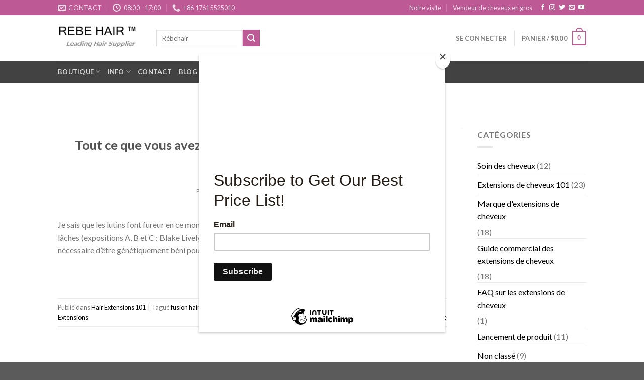

--- FILE ---
content_type: text/html; charset=UTF-8
request_url: https://www.rebehair.com/fr/tag/hair-weave-101-2/
body_size: 27443
content:

<!DOCTYPE html>
<!--[if IE 9 ]> <html lang="fr-FR" class="ie9 loading-site no-js"> <![endif]-->
<!--[if IE 8 ]> <html lang="fr-FR" class="ie8 loading-site no-js"> <![endif]-->
<!--[if (gte IE 9)|!(IE)]><!--><html lang="fr-FR" class="loading-site no-js"> <!--<![endif]-->
<head>
	<meta charset="UTF-8" />
	<meta name="viewport" content="width=device-width, initial-scale=1.0, maximum-scale=1.0, user-scalable=no" />

	<link rel="profile" href="http://gmpg.org/xfn/11" />
	<link rel="pingback" href="https://www.rebehair.com/xmlrpc.php" />

    <!-- Google tag (gtag.js) GA4 -->
<script async src="https://www.googletagmanager.com/gtag/js?id=G-LWHW7SN5XS"></script>
<script>
  window.dataLayer = window.dataLayer || [];
  function gtag(){dataLayer.push(arguments);}
  gtag('js', new Date());

  gtag('config', 'G-LWHW7SN5XS');
</script>
					<script>document.documentElement.className = document.documentElement.className + ' yes-js js_active js'</script>
				<script>(function(html){html.className = html.className.replace(/\bno-js\b/,'js')})(document.documentElement);</script>
<meta name='robots' content='index, follow, max-image-preview:large, max-snippet:-1, max-video-preview:-1' />

	<!-- This site is optimized with the Yoast SEO plugin v20.11 - https://yoast.com/wordpress/plugins/seo/ -->
	<title>hair weave 101 Archives - RebeHair Extension Factory</title>
	<link rel="canonical" href="https://www.rebehair.com/fr/tag/hair-weave-101-2/" />
	<meta property="og:locale" content="fr_FR" />
	<meta property="og:type" content="article" />
	<meta property="og:title" content="hair weave 101 Archives - RebeHair Extension Factory" />
	<meta property="og:url" content="https://www.rebehair.com/fr/tag/hair-weave-101-2/" />
	<meta property="og:site_name" content="RebeHair Extension Factory" />
	<meta name="twitter:card" content="summary_large_image" />
	<script type="application/ld+json" class="yoast-schema-graph">{"@context":"https://schema.org","@graph":[{"@type":"CollectionPage","@id":"https://www.rebehair.com/tag/hair-weave-101-2/","url":"https://www.rebehair.com/tag/hair-weave-101-2/","name":"hair weave 101 Archives - RebeHair Extension Factory","isPartOf":{"@id":"https://www.rebehair.com/#website"},"breadcrumb":{"@id":"https://www.rebehair.com/tag/hair-weave-101-2/#breadcrumb"},"inLanguage":"fr-FR"},{"@type":"BreadcrumbList","@id":"https://www.rebehair.com/tag/hair-weave-101-2/#breadcrumb","itemListElement":[{"@type":"ListItem","position":1,"name":"Home","item":"https://www.rebehair.com/"},{"@type":"ListItem","position":2,"name":"hair weave 101"}]},{"@type":"WebSite","@id":"https://www.rebehair.com/#website","url":"https://www.rebehair.com/","name":"RebeHair Extension Factory","description":"","potentialAction":[{"@type":"SearchAction","target":{"@type":"EntryPoint","urlTemplate":"https://www.rebehair.com/?s={search_term_string}"},"query-input":"required name=search_term_string"}],"inLanguage":"fr-FR"}]}</script>
	<!-- / Yoast SEO plugin. -->


<link rel='dns-prefetch' href='//stats.wp.com' />
<link rel="alternate" type="application/rss+xml" title="RebeHair Extension Factory &raquo; Flux" href="https://www.rebehair.com/fr/feed/" />
<link rel="alternate" type="application/rss+xml" title="RebeHair Extension Factory &raquo; Flux des commentaires" href="https://www.rebehair.com/fr/comments/feed/" />
<link rel="alternate" type="application/rss+xml" title="RebeHair Extension Factory &raquo; Flux de l’étiquette hair weave 101" href="https://www.rebehair.com/fr/tag/hair-weave-101-2/feed/" />
<script type="text/javascript">
window._wpemojiSettings = {"baseUrl":"https:\/\/s.w.org\/images\/core\/emoji\/14.0.0\/72x72\/","ext":".png","svgUrl":"https:\/\/s.w.org\/images\/core\/emoji\/14.0.0\/svg\/","svgExt":".svg","source":{"concatemoji":"https:\/\/www.rebehair.com\/wp-includes\/js\/wp-emoji-release.min.js?ver=6.3.7"}};
/*! This file is auto-generated */
!function(i,n){var o,s,e;function c(e){try{var t={supportTests:e,timestamp:(new Date).valueOf()};sessionStorage.setItem(o,JSON.stringify(t))}catch(e){}}function p(e,t,n){e.clearRect(0,0,e.canvas.width,e.canvas.height),e.fillText(t,0,0);var t=new Uint32Array(e.getImageData(0,0,e.canvas.width,e.canvas.height).data),r=(e.clearRect(0,0,e.canvas.width,e.canvas.height),e.fillText(n,0,0),new Uint32Array(e.getImageData(0,0,e.canvas.width,e.canvas.height).data));return t.every(function(e,t){return e===r[t]})}function u(e,t,n){switch(t){case"flag":return n(e,"\ud83c\udff3\ufe0f\u200d\u26a7\ufe0f","\ud83c\udff3\ufe0f\u200b\u26a7\ufe0f")?!1:!n(e,"\ud83c\uddfa\ud83c\uddf3","\ud83c\uddfa\u200b\ud83c\uddf3")&&!n(e,"\ud83c\udff4\udb40\udc67\udb40\udc62\udb40\udc65\udb40\udc6e\udb40\udc67\udb40\udc7f","\ud83c\udff4\u200b\udb40\udc67\u200b\udb40\udc62\u200b\udb40\udc65\u200b\udb40\udc6e\u200b\udb40\udc67\u200b\udb40\udc7f");case"emoji":return!n(e,"\ud83e\udef1\ud83c\udffb\u200d\ud83e\udef2\ud83c\udfff","\ud83e\udef1\ud83c\udffb\u200b\ud83e\udef2\ud83c\udfff")}return!1}function f(e,t,n){var r="undefined"!=typeof WorkerGlobalScope&&self instanceof WorkerGlobalScope?new OffscreenCanvas(300,150):i.createElement("canvas"),a=r.getContext("2d",{willReadFrequently:!0}),o=(a.textBaseline="top",a.font="600 32px Arial",{});return e.forEach(function(e){o[e]=t(a,e,n)}),o}function t(e){var t=i.createElement("script");t.src=e,t.defer=!0,i.head.appendChild(t)}"undefined"!=typeof Promise&&(o="wpEmojiSettingsSupports",s=["flag","emoji"],n.supports={everything:!0,everythingExceptFlag:!0},e=new Promise(function(e){i.addEventListener("DOMContentLoaded",e,{once:!0})}),new Promise(function(t){var n=function(){try{var e=JSON.parse(sessionStorage.getItem(o));if("object"==typeof e&&"number"==typeof e.timestamp&&(new Date).valueOf()<e.timestamp+604800&&"object"==typeof e.supportTests)return e.supportTests}catch(e){}return null}();if(!n){if("undefined"!=typeof Worker&&"undefined"!=typeof OffscreenCanvas&&"undefined"!=typeof URL&&URL.createObjectURL&&"undefined"!=typeof Blob)try{var e="postMessage("+f.toString()+"("+[JSON.stringify(s),u.toString(),p.toString()].join(",")+"));",r=new Blob([e],{type:"text/javascript"}),a=new Worker(URL.createObjectURL(r),{name:"wpTestEmojiSupports"});return void(a.onmessage=function(e){c(n=e.data),a.terminate(),t(n)})}catch(e){}c(n=f(s,u,p))}t(n)}).then(function(e){for(var t in e)n.supports[t]=e[t],n.supports.everything=n.supports.everything&&n.supports[t],"flag"!==t&&(n.supports.everythingExceptFlag=n.supports.everythingExceptFlag&&n.supports[t]);n.supports.everythingExceptFlag=n.supports.everythingExceptFlag&&!n.supports.flag,n.DOMReady=!1,n.readyCallback=function(){n.DOMReady=!0}}).then(function(){return e}).then(function(){var e;n.supports.everything||(n.readyCallback(),(e=n.source||{}).concatemoji?t(e.concatemoji):e.wpemoji&&e.twemoji&&(t(e.twemoji),t(e.wpemoji)))}))}((window,document),window._wpemojiSettings);
</script>
<style type="text/css">
img.wp-smiley,
img.emoji {
	display: inline !important;
	border: none !important;
	box-shadow: none !important;
	height: 1em !important;
	width: 1em !important;
	margin: 0 0.07em !important;
	vertical-align: -0.1em !important;
	background: none !important;
	padding: 0 !important;
}
</style>
	<link rel='stylesheet' id='wp-block-library-css' href='https://www.rebehair.com/wp-includes/css/dist/block-library/style.min.css?ver=6.3.7' type='text/css' media='all' />
<link rel='stylesheet' id='wc-blocks-vendors-style-css' href='https://www.rebehair.com/wp-content/plugins/woocommerce/packages/woocommerce-blocks/build/wc-blocks-vendors-style.css?ver=10.4.6' type='text/css' media='all' />
<link rel='stylesheet' id='wc-blocks-style-css' href='https://www.rebehair.com/wp-content/plugins/woocommerce/packages/woocommerce-blocks/build/wc-blocks-style.css?ver=10.4.6' type='text/css' media='all' />
<style id='classic-theme-styles-inline-css' type='text/css'>
/*! This file is auto-generated */
.wp-block-button__link{color:#fff;background-color:#32373c;border-radius:9999px;box-shadow:none;text-decoration:none;padding:calc(.667em + 2px) calc(1.333em + 2px);font-size:1.125em}.wp-block-file__button{background:#32373c;color:#fff;text-decoration:none}
</style>
<style id='global-styles-inline-css' type='text/css'>
body{--wp--preset--color--black: #000000;--wp--preset--color--cyan-bluish-gray: #abb8c3;--wp--preset--color--white: #ffffff;--wp--preset--color--pale-pink: #f78da7;--wp--preset--color--vivid-red: #cf2e2e;--wp--preset--color--luminous-vivid-orange: #ff6900;--wp--preset--color--luminous-vivid-amber: #fcb900;--wp--preset--color--light-green-cyan: #7bdcb5;--wp--preset--color--vivid-green-cyan: #00d084;--wp--preset--color--pale-cyan-blue: #8ed1fc;--wp--preset--color--vivid-cyan-blue: #0693e3;--wp--preset--color--vivid-purple: #9b51e0;--wp--preset--gradient--vivid-cyan-blue-to-vivid-purple: linear-gradient(135deg,rgba(6,147,227,1) 0%,rgb(155,81,224) 100%);--wp--preset--gradient--light-green-cyan-to-vivid-green-cyan: linear-gradient(135deg,rgb(122,220,180) 0%,rgb(0,208,130) 100%);--wp--preset--gradient--luminous-vivid-amber-to-luminous-vivid-orange: linear-gradient(135deg,rgba(252,185,0,1) 0%,rgba(255,105,0,1) 100%);--wp--preset--gradient--luminous-vivid-orange-to-vivid-red: linear-gradient(135deg,rgba(255,105,0,1) 0%,rgb(207,46,46) 100%);--wp--preset--gradient--very-light-gray-to-cyan-bluish-gray: linear-gradient(135deg,rgb(238,238,238) 0%,rgb(169,184,195) 100%);--wp--preset--gradient--cool-to-warm-spectrum: linear-gradient(135deg,rgb(74,234,220) 0%,rgb(151,120,209) 20%,rgb(207,42,186) 40%,rgb(238,44,130) 60%,rgb(251,105,98) 80%,rgb(254,248,76) 100%);--wp--preset--gradient--blush-light-purple: linear-gradient(135deg,rgb(255,206,236) 0%,rgb(152,150,240) 100%);--wp--preset--gradient--blush-bordeaux: linear-gradient(135deg,rgb(254,205,165) 0%,rgb(254,45,45) 50%,rgb(107,0,62) 100%);--wp--preset--gradient--luminous-dusk: linear-gradient(135deg,rgb(255,203,112) 0%,rgb(199,81,192) 50%,rgb(65,88,208) 100%);--wp--preset--gradient--pale-ocean: linear-gradient(135deg,rgb(255,245,203) 0%,rgb(182,227,212) 50%,rgb(51,167,181) 100%);--wp--preset--gradient--electric-grass: linear-gradient(135deg,rgb(202,248,128) 0%,rgb(113,206,126) 100%);--wp--preset--gradient--midnight: linear-gradient(135deg,rgb(2,3,129) 0%,rgb(40,116,252) 100%);--wp--preset--font-size--small: 13px;--wp--preset--font-size--medium: 20px;--wp--preset--font-size--large: 36px;--wp--preset--font-size--x-large: 42px;--wp--preset--spacing--20: 0.44rem;--wp--preset--spacing--30: 0.67rem;--wp--preset--spacing--40: 1rem;--wp--preset--spacing--50: 1.5rem;--wp--preset--spacing--60: 2.25rem;--wp--preset--spacing--70: 3.38rem;--wp--preset--spacing--80: 5.06rem;--wp--preset--shadow--natural: 6px 6px 9px rgba(0, 0, 0, 0.2);--wp--preset--shadow--deep: 12px 12px 50px rgba(0, 0, 0, 0.4);--wp--preset--shadow--sharp: 6px 6px 0px rgba(0, 0, 0, 0.2);--wp--preset--shadow--outlined: 6px 6px 0px -3px rgba(255, 255, 255, 1), 6px 6px rgba(0, 0, 0, 1);--wp--preset--shadow--crisp: 6px 6px 0px rgba(0, 0, 0, 1);}:where(.is-layout-flex){gap: 0.5em;}:where(.is-layout-grid){gap: 0.5em;}body .is-layout-flow > .alignleft{float: left;margin-inline-start: 0;margin-inline-end: 2em;}body .is-layout-flow > .alignright{float: right;margin-inline-start: 2em;margin-inline-end: 0;}body .is-layout-flow > .aligncenter{margin-left: auto !important;margin-right: auto !important;}body .is-layout-constrained > .alignleft{float: left;margin-inline-start: 0;margin-inline-end: 2em;}body .is-layout-constrained > .alignright{float: right;margin-inline-start: 2em;margin-inline-end: 0;}body .is-layout-constrained > .aligncenter{margin-left: auto !important;margin-right: auto !important;}body .is-layout-constrained > :where(:not(.alignleft):not(.alignright):not(.alignfull)){max-width: var(--wp--style--global--content-size);margin-left: auto !important;margin-right: auto !important;}body .is-layout-constrained > .alignwide{max-width: var(--wp--style--global--wide-size);}body .is-layout-flex{display: flex;}body .is-layout-flex{flex-wrap: wrap;align-items: center;}body .is-layout-flex > *{margin: 0;}body .is-layout-grid{display: grid;}body .is-layout-grid > *{margin: 0;}:where(.wp-block-columns.is-layout-flex){gap: 2em;}:where(.wp-block-columns.is-layout-grid){gap: 2em;}:where(.wp-block-post-template.is-layout-flex){gap: 1.25em;}:where(.wp-block-post-template.is-layout-grid){gap: 1.25em;}.has-black-color{color: var(--wp--preset--color--black) !important;}.has-cyan-bluish-gray-color{color: var(--wp--preset--color--cyan-bluish-gray) !important;}.has-white-color{color: var(--wp--preset--color--white) !important;}.has-pale-pink-color{color: var(--wp--preset--color--pale-pink) !important;}.has-vivid-red-color{color: var(--wp--preset--color--vivid-red) !important;}.has-luminous-vivid-orange-color{color: var(--wp--preset--color--luminous-vivid-orange) !important;}.has-luminous-vivid-amber-color{color: var(--wp--preset--color--luminous-vivid-amber) !important;}.has-light-green-cyan-color{color: var(--wp--preset--color--light-green-cyan) !important;}.has-vivid-green-cyan-color{color: var(--wp--preset--color--vivid-green-cyan) !important;}.has-pale-cyan-blue-color{color: var(--wp--preset--color--pale-cyan-blue) !important;}.has-vivid-cyan-blue-color{color: var(--wp--preset--color--vivid-cyan-blue) !important;}.has-vivid-purple-color{color: var(--wp--preset--color--vivid-purple) !important;}.has-black-background-color{background-color: var(--wp--preset--color--black) !important;}.has-cyan-bluish-gray-background-color{background-color: var(--wp--preset--color--cyan-bluish-gray) !important;}.has-white-background-color{background-color: var(--wp--preset--color--white) !important;}.has-pale-pink-background-color{background-color: var(--wp--preset--color--pale-pink) !important;}.has-vivid-red-background-color{background-color: var(--wp--preset--color--vivid-red) !important;}.has-luminous-vivid-orange-background-color{background-color: var(--wp--preset--color--luminous-vivid-orange) !important;}.has-luminous-vivid-amber-background-color{background-color: var(--wp--preset--color--luminous-vivid-amber) !important;}.has-light-green-cyan-background-color{background-color: var(--wp--preset--color--light-green-cyan) !important;}.has-vivid-green-cyan-background-color{background-color: var(--wp--preset--color--vivid-green-cyan) !important;}.has-pale-cyan-blue-background-color{background-color: var(--wp--preset--color--pale-cyan-blue) !important;}.has-vivid-cyan-blue-background-color{background-color: var(--wp--preset--color--vivid-cyan-blue) !important;}.has-vivid-purple-background-color{background-color: var(--wp--preset--color--vivid-purple) !important;}.has-black-border-color{border-color: var(--wp--preset--color--black) !important;}.has-cyan-bluish-gray-border-color{border-color: var(--wp--preset--color--cyan-bluish-gray) !important;}.has-white-border-color{border-color: var(--wp--preset--color--white) !important;}.has-pale-pink-border-color{border-color: var(--wp--preset--color--pale-pink) !important;}.has-vivid-red-border-color{border-color: var(--wp--preset--color--vivid-red) !important;}.has-luminous-vivid-orange-border-color{border-color: var(--wp--preset--color--luminous-vivid-orange) !important;}.has-luminous-vivid-amber-border-color{border-color: var(--wp--preset--color--luminous-vivid-amber) !important;}.has-light-green-cyan-border-color{border-color: var(--wp--preset--color--light-green-cyan) !important;}.has-vivid-green-cyan-border-color{border-color: var(--wp--preset--color--vivid-green-cyan) !important;}.has-pale-cyan-blue-border-color{border-color: var(--wp--preset--color--pale-cyan-blue) !important;}.has-vivid-cyan-blue-border-color{border-color: var(--wp--preset--color--vivid-cyan-blue) !important;}.has-vivid-purple-border-color{border-color: var(--wp--preset--color--vivid-purple) !important;}.has-vivid-cyan-blue-to-vivid-purple-gradient-background{background: var(--wp--preset--gradient--vivid-cyan-blue-to-vivid-purple) !important;}.has-light-green-cyan-to-vivid-green-cyan-gradient-background{background: var(--wp--preset--gradient--light-green-cyan-to-vivid-green-cyan) !important;}.has-luminous-vivid-amber-to-luminous-vivid-orange-gradient-background{background: var(--wp--preset--gradient--luminous-vivid-amber-to-luminous-vivid-orange) !important;}.has-luminous-vivid-orange-to-vivid-red-gradient-background{background: var(--wp--preset--gradient--luminous-vivid-orange-to-vivid-red) !important;}.has-very-light-gray-to-cyan-bluish-gray-gradient-background{background: var(--wp--preset--gradient--very-light-gray-to-cyan-bluish-gray) !important;}.has-cool-to-warm-spectrum-gradient-background{background: var(--wp--preset--gradient--cool-to-warm-spectrum) !important;}.has-blush-light-purple-gradient-background{background: var(--wp--preset--gradient--blush-light-purple) !important;}.has-blush-bordeaux-gradient-background{background: var(--wp--preset--gradient--blush-bordeaux) !important;}.has-luminous-dusk-gradient-background{background: var(--wp--preset--gradient--luminous-dusk) !important;}.has-pale-ocean-gradient-background{background: var(--wp--preset--gradient--pale-ocean) !important;}.has-electric-grass-gradient-background{background: var(--wp--preset--gradient--electric-grass) !important;}.has-midnight-gradient-background{background: var(--wp--preset--gradient--midnight) !important;}.has-small-font-size{font-size: var(--wp--preset--font-size--small) !important;}.has-medium-font-size{font-size: var(--wp--preset--font-size--medium) !important;}.has-large-font-size{font-size: var(--wp--preset--font-size--large) !important;}.has-x-large-font-size{font-size: var(--wp--preset--font-size--x-large) !important;}
.wp-block-navigation a:where(:not(.wp-element-button)){color: inherit;}
:where(.wp-block-post-template.is-layout-flex){gap: 1.25em;}:where(.wp-block-post-template.is-layout-grid){gap: 1.25em;}
:where(.wp-block-columns.is-layout-flex){gap: 2em;}:where(.wp-block-columns.is-layout-grid){gap: 2em;}
.wp-block-pullquote{font-size: 1.5em;line-height: 1.6;}
</style>
<link rel='stylesheet' id='contact-form-7-css' href='https://www.rebehair.com/wp-content/plugins/contact-form-7/includes/css/styles.css?ver=5.7.7' type='text/css' media='all' />
<link rel='stylesheet' id='j-validate-css' href='https://www.rebehair.com/wp-content/plugins/fma-product-inquiry-form/assets/css/jquery-ui.css?ver=6.3.7' type='text/css' media='all' />
<link rel='stylesheet' id='j-product-enquiry-style-css' href='https://www.rebehair.com/wp-content/plugins/fma-product-inquiry-form/assets/css/product-enquiry.css?ver=6.3.7' type='text/css' media='all' />
<link rel='stylesheet' id='j-scrollbar-css' href='https://www.rebehair.com/wp-content/plugins/fma-product-inquiry-form/assets/css/scrollbar.css?ver=6.3.7' type='text/css' media='all' />
<style id='woocommerce-inline-inline-css' type='text/css'>
.woocommerce form .form-row .required { visibility: visible; }
</style>
<link rel='stylesheet' id='trp-language-switcher-style-css' href='https://www.rebehair.com/wp-content/plugins/translatepress-multilingual/assets/css/trp-language-switcher.css?ver=2.6.0' type='text/css' media='all' />
<link rel='stylesheet' id='wc-gateway-ppec-frontend-css' href='https://www.rebehair.com/wp-content/plugins/woocommerce-gateway-paypal-express-checkout/assets/css/wc-gateway-ppec-frontend.css?ver=6.3.7' type='text/css' media='all' />
<link rel='stylesheet' id='flatsome-icons-css' href='https://www.rebehair.com/wp-content/themes/flatsome/assets/css/fl-icons.css?ver=3.3' type='text/css' media='all' />
<link rel='stylesheet' id='flatsome-woocommerce-wishlist-css' href='https://www.rebehair.com/wp-content/themes/flatsome/inc/integrations/wc-yith-wishlist/wishlist.css?ver=3.4' type='text/css' media='all' />
<link rel='stylesheet' id='flatsome-main-css' href='https://www.rebehair.com/wp-content/themes/flatsome/assets/css/flatsome.css?ver=3.8.4' type='text/css' media='all' />
<link rel='stylesheet' id='flatsome-shop-css' href='https://www.rebehair.com/wp-content/themes/flatsome/assets/css/flatsome-shop.css?ver=3.8.4' type='text/css' media='all' />
<link rel='stylesheet' id='flatsome-style-css' href='https://www.rebehair.com/wp-content/themes/flatsome-child/style.css?ver=3.0' type='text/css' media='all' />
<link rel='stylesheet' id='wc-variations-style-buttons-css' href='https://www.rebehair.com/wp-content/plugins/woo-variations-style-buttons/assets/wc-variations-style-buttons.css?ver=6.3.7' type='text/css' media='all' />
<script type="text/javascript">
            window._nslDOMReady = function (callback) {
                if ( document.readyState === "complete" || document.readyState === "interactive" ) {
                    callback();
                } else {
                    document.addEventListener( "DOMContentLoaded", callback );
                }
            };
            </script><script type='text/javascript' src='https://www.rebehair.com/wp-includes/js/dist/vendor/wp-polyfill-inert.min.js?ver=3.1.2' id='wp-polyfill-inert-js'></script>
<script type='text/javascript' src='https://www.rebehair.com/wp-includes/js/dist/vendor/regenerator-runtime.min.js?ver=0.13.11' id='regenerator-runtime-js'></script>
<script type='text/javascript' src='https://www.rebehair.com/wp-includes/js/dist/vendor/wp-polyfill.min.js?ver=3.15.0' id='wp-polyfill-js'></script>
<script type='text/javascript' src='https://www.rebehair.com/wp-includes/js/dist/hooks.min.js?ver=c6aec9a8d4e5a5d543a1' id='wp-hooks-js'></script>
<script type='text/javascript' src='https://stats.wp.com/w.js?ver=202603' id='woo-tracks-js'></script>
<script type='text/javascript' src='https://www.rebehair.com/wp-includes/js/jquery/jquery.min.js?ver=3.7.0' id='jquery-core-js'></script>
<script type='text/javascript' src='https://www.rebehair.com/wp-includes/js/jquery/jquery-migrate.min.js?ver=3.4.1' id='jquery-migrate-js'></script>
<script type='text/javascript' id='j-validate-js-extra'>
/* <![CDATA[ */
var productEnquiry = {"ajax_url":"https:\/\/www.rebehair.com\/wp-admin\/admin-ajax.php","ajax_load_url":"https:\/\/www.rebehair.com\/wp-content\/plugins\/woocommerce\/assets\/images\/icons\/loader.svg"};
/* ]]> */
</script>
<script type='text/javascript' src='https://www.rebehair.com/wp-content/plugins/fma-product-inquiry-form/assets/js/jquery.validate.min.js?ver=6.3.7' id='j-validate-js'></script>
<script type='text/javascript' src='https://www.rebehair.com/wp-content/plugins/fma-product-inquiry-form/assets/js/jquery.tinyscrollbar.js?ver=6.3.7' id='j-scrollbar-js'></script>
<script type='text/javascript' src='https://www.rebehair.com/wp-content/plugins/translatepress-multilingual/assets/js/trp-frontend-compatibility.js?ver=2.6.0' id='trp-frontend-compatibility-js'></script>
<link rel="https://api.w.org/" href="https://www.rebehair.com/fr/wp-json/" /><link rel="alternate" type="application/json" href="https://www.rebehair.com/fr/wp-json/wp/v2/tags/52" /><link rel="EditURI" type="application/rsd+xml" title="RSD" href="https://www.rebehair.com/xmlrpc.php?rsd" />
<meta name="generator" content="WordPress 6.3.7" />
<meta name="generator" content="WooCommerce 7.9.0" />
<link rel="alternate" hreflang="en-US" href="https://www.rebehair.com/tag/hair-weave-101-2/"/>
<link rel="alternate" hreflang="fr-FR" href="https://www.rebehair.com/fr/tag/hair-weave-101-2/"/>
<link rel="alternate" hreflang="en" href="https://www.rebehair.com/tag/hair-weave-101-2/"/>
<link rel="alternate" hreflang="fr" href="https://www.rebehair.com/fr/tag/hair-weave-101-2/"/>
<style>.bg{opacity: 0; transition: opacity 1s; -webkit-transition: opacity 1s;} .bg-loaded{opacity: 1;}</style><!--[if IE]><link rel="stylesheet" type="text/css" href="https://www.rebehair.com/wp-content/themes/flatsome/assets/css/ie-fallback.css"><script src="//cdnjs.cloudflare.com/ajax/libs/html5shiv/3.6.1/html5shiv.js"></script><script>var head = document.getElementsByTagName('head')[0],style = document.createElement('style');style.type = 'text/css';style.styleSheet.cssText = ':before,:after{content:none !important';head.appendChild(style);setTimeout(function(){head.removeChild(style);}, 0);</script><script src="https://www.rebehair.com/wp-content/themes/flatsome/assets/libs/ie-flexibility.js"></script><![endif]-->    <script type="text/javascript">
    WebFontConfig = {
      google: { families: [ "Lato:regular,700","Lato:regular,400","Lato:regular,700","Dancing+Script", ] }
    };
    (function() {
      var wf = document.createElement('script');
      wf.src = 'https://ajax.googleapis.com/ajax/libs/webfont/1/webfont.js';
      wf.type = 'text/javascript';
      wf.async = 'true';
      var s = document.getElementsByTagName('script')[0];
      s.parentNode.insertBefore(wf, s);
    })(); </script>
  <script id="mcjs">!function(c,h,i,m,p){m=c.createElement(h),p=c.getElementsByTagName(h)[0],m.async=1,m.src=i,p.parentNode.insertBefore(m,p)}(document,"script","https://chimpstatic.com/mcjs-connected/js/users/36f18e6a81977b0009c751b8d/d345987fcdfdbb82dd3f58791.js");</script>	<noscript><style>.woocommerce-product-gallery{ opacity: 1 !important; }</style></noscript>
	<link rel="icon" href="https://www.rebehair.com/wp-content/uploads/2023/10/cropped-rebe-hair-icon-32x32.png" sizes="32x32" />
<link rel="icon" href="https://www.rebehair.com/wp-content/uploads/2023/10/cropped-rebe-hair-icon-192x192.png" sizes="192x192" />
<link rel="apple-touch-icon" href="https://www.rebehair.com/wp-content/uploads/2023/10/cropped-rebe-hair-icon-180x180.png" />
<meta name="msapplication-TileImage" content="https://www.rebehair.com/wp-content/uploads/2023/10/cropped-rebe-hair-icon-270x270.png" />
<style id="custom-css" type="text/css">:root {--primary-color: #bd5995;}.header-main{height: 91px}#logo img{max-height: 91px}#logo{width:166px;}.header-bottom{min-height: 43px}.header-top{min-height: 30px}.transparent .header-main{height: 30px}.transparent #logo img{max-height: 30px}.has-transparent + .page-title:first-of-type,.has-transparent + #main > .page-title,.has-transparent + #main > div > .page-title,.has-transparent + #main .page-header-wrapper:first-of-type .page-title{padding-top: 110px;}.header.show-on-scroll,.stuck .header-main{height:70px!important}.stuck #logo img{max-height: 70px!important}.header-bg-color, .header-wrapper {background-color: rgba(255,255,255,0.9)}.header-bottom {background-color: #424242}.header-main .nav > li > a{line-height: 16px }.stuck .header-main .nav > li > a{line-height: 50px }@media (max-width: 549px) {.header-main{height: 70px}#logo img{max-height: 70px}}.nav-dropdown{font-size:100%}/* Color */.accordion-title.active, .has-icon-bg .icon .icon-inner,.logo a, .primary.is-underline, .primary.is-link, .badge-outline .badge-inner, .nav-outline > li.active> a,.nav-outline >li.active > a, .cart-icon strong,[data-color='primary'], .is-outline.primary{color: #bd5995;}/* Color !important */[data-text-color="primary"]{color: #bd5995!important;}/* Background Color */[data-text-bg="primary"]{background-color: #bd5995;}/* Background */.scroll-to-bullets a,.featured-title, .label-new.menu-item > a:after, .nav-pagination > li > .current,.nav-pagination > li > span:hover,.nav-pagination > li > a:hover,.has-hover:hover .badge-outline .badge-inner,button[type="submit"], .button.wc-forward:not(.checkout):not(.checkout-button), .button.submit-button, .button.primary:not(.is-outline),.featured-table .title,.is-outline:hover, .has-icon:hover .icon-label,.nav-dropdown-bold .nav-column li > a:hover, .nav-dropdown.nav-dropdown-bold > li > a:hover, .nav-dropdown-bold.dark .nav-column li > a:hover, .nav-dropdown.nav-dropdown-bold.dark > li > a:hover, .is-outline:hover, .tagcloud a:hover,.grid-tools a, input[type='submit']:not(.is-form), .box-badge:hover .box-text, input.button.alt,.nav-box > li > a:hover,.nav-box > li.active > a,.nav-pills > li.active > a ,.current-dropdown .cart-icon strong, .cart-icon:hover strong, .nav-line-bottom > li > a:before, .nav-line-grow > li > a:before, .nav-line > li > a:before,.banner, .header-top, .slider-nav-circle .flickity-prev-next-button:hover svg, .slider-nav-circle .flickity-prev-next-button:hover .arrow, .primary.is-outline:hover, .button.primary:not(.is-outline), input[type='submit'].primary, input[type='submit'].primary, input[type='reset'].button, input[type='button'].primary, .badge-inner{background-color: #bd5995;}/* Border */.nav-vertical.nav-tabs > li.active > a,.scroll-to-bullets a.active,.nav-pagination > li > .current,.nav-pagination > li > span:hover,.nav-pagination > li > a:hover,.has-hover:hover .badge-outline .badge-inner,.accordion-title.active,.featured-table,.is-outline:hover, .tagcloud a:hover,blockquote, .has-border, .cart-icon strong:after,.cart-icon strong,.blockUI:before, .processing:before,.loading-spin, .slider-nav-circle .flickity-prev-next-button:hover svg, .slider-nav-circle .flickity-prev-next-button:hover .arrow, .primary.is-outline:hover{border-color: #bd5995}.nav-tabs > li.active > a{border-top-color: #bd5995}.widget_shopping_cart_content .blockUI.blockOverlay:before { border-left-color: #bd5995 }.woocommerce-checkout-review-order .blockUI.blockOverlay:before { border-left-color: #bd5995 }/* Fill */.slider .flickity-prev-next-button:hover svg,.slider .flickity-prev-next-button:hover .arrow{fill: #bd5995;}body{font-family:"Lato", sans-serif}body{font-weight: 400}.nav > li > a {font-family:"Lato", sans-serif;}.nav > li > a {font-weight: 700;}h1,h2,h3,h4,h5,h6,.heading-font, .off-canvas-center .nav-sidebar.nav-vertical > li > a{font-family: "Lato", sans-serif;}h1,h2,h3,h4,h5,h6,.heading-font,.banner h1,.banner h2{font-weight: 700;}.alt-font{font-family: "Dancing Script", sans-serif;}a{color: #000000;}a:hover{color: #dd9933;}.tagcloud a:hover{border-color: #dd9933;background-color: #dd9933;}@media screen and (min-width: 550px){.products .box-vertical .box-image{min-width: 300px!important;width: 300px!important;}}.label-new.menu-item > a:after{content:"Nouveau";}.label-hot.menu-item > a:after{content:"Hot";}.label-sale.menu-item > a:after{content:"En action";}.label-popular.menu-item > a:after{content:"Populaire";}</style>		<style type="text/css" id="wp-custom-css">
			.ed__variation__button__wrp label {
    display: inherit !important;
}
.variations td.label {
    width: 100% !important;
    text-align: center;
    float: left;
}
td#ed_wc_pa_length {
      float: left;
    text-align: center;
    width: 100%;
}		</style>
		</head>

<body class="archive tag tag-hair-weave-101-2 tag-52 theme-flatsome woocommerce-no-js translatepress-fr_FR lightbox nav-dropdown-has-arrow">


<a class="skip-link screen-reader-text" href="#main" data-no-translation="" data-trp-gettext="">Aller au contenu</a>

<div id="wrapper">


<header id="header" class="header has-sticky sticky-jump">
   <div class="header-wrapper">
	<div id="top-bar" class="header-top hide-for-sticky nav-dark">
    <div class="flex-row container">
      <div class="flex-col hide-for-medium flex-left">
          <ul class="nav nav-left medium-nav-center nav-small  nav-divided">
              <li class="header-contact-wrapper">
		<ul id="header-contact" class="nav nav-divided nav-uppercase header-contact">
		
						<li class="">
			  <a href="mailto:jack@rebehair.com" class="tooltip" title="jack@rebehair.com">
				  <i class="icon-envelop" style="font-size:16px;"></i>			       <span>
			       	Contact			       </span>
			  </a>
			</li>
					
						<li class="">
			  <a class="tooltip" title="08:00 - 17:00 ">
			  	   <i class="icon-clock" style="font-size:16px;"></i>			        <span>08:00 - 17:00</span>
			  </a>
			 </li>
			
						<li class="">
                             			  <a href="https://wa.me/8617615525010" class="tooltip" title="cliquez pour discuter sur WhatsApp">
			     <i class="icon-phone" style="font-size:16px;"></i>			      <span>+86 17615525010</span>
			  </a>
			</li>
				</ul>
</li>
          </ul>
      </div><!-- flex-col left -->

      <div class="flex-col hide-for-medium flex-center">
          <ul class="nav nav-center nav-small  nav-divided">
                        </ul>
      </div><!-- center -->

      <div class="flex-col hide-for-medium flex-right">
         <ul class="nav top-bar-nav nav-right nav-small  nav-divided">
              <li id="menu-item-8986" class="menu-item menu-item-type-post_type menu-item-object-page  menu-item-8986"><a href="https://www.rebehair.com/fr/our-visit/" class="nav-top-link">Notre visite</a></li>
<li id="menu-item-11615" class="menu-item menu-item-type-post_type menu-item-object-page  menu-item-11615"><a href="https://www.rebehair.com/fr/wholesale-hair-vendor/" class="nav-top-link">Vendeur de cheveux en gros</a></li>
<li class="html header-social-icons ml-0">
	<div class="social-icons follow-icons" ><a href="https://www.facebook.com/Rebehair-646446298715771/" target="_blank" data-label="Facebook"  rel="noopener noreferrer nofollow" class="icon plain facebook tooltip" title="Nous suivre sur Facebook" data-no-translation-title=""><i class="icon-facebook" ></i></a><a href="https://www.instagram.com/rebehairfactory" target="_blank" rel="noopener noreferrer nofollow" data-label="Instagram" class="icon plain  instagram tooltip" title="Nous suivre sur Instagram" data-no-translation-title=""><i class="icon-instagram" ></i></a><a href="https://twitter.com/RebeHair" target="_blank"  data-label="Twitter"  rel="noopener noreferrer nofollow" class="icon plain  twitter tooltip" title="Nous suivre sur Twitter" data-no-translation-title=""><i class="icon-twitter" ></i></a><a href="mailto:jack@rebehair.com" data-label="E-mail"  rel="nofollow" class="icon plain  email tooltip" title="Nous envoyer un email" data-no-translation-title=""><i class="icon-envelop" ></i></a><a href="https://www.youtube.com/user/rebehair" target="_blank" rel="noopener noreferrer nofollow" data-label="YouTube" class="icon plain  youtube tooltip" title="Nous suivre sur Youtube" data-no-translation-title=""><i class="icon-youtube" ></i></a></div></li>          </ul>
      </div><!-- .flex-col right -->

            <div class="flex-col show-for-medium flex-grow">
          <ul class="nav nav-center nav-small mobile-nav  nav-divided">
                        </ul>
      </div>
      
    </div><!-- .flex-row -->
</div><!-- #header-top -->
<div id="masthead" class="header-main">
      <div class="header-inner flex-row container logo-left medium-logo-center" role="navigation">

          <!-- Logo -->
          <div id="logo" class="flex-col logo">
            <!-- Header logo -->
<a href="https://www.rebehair.com/fr/" title="Usine d&#039;extensions RebeHair" rel="home">
    <img width="166" height="91" src="https://www.rebehair.com/wp-content/uploads/2018/06/logo.png" class="header_logo header-logo" alt="RebeHair Extension Factory"/><img  width="166" height="91" src="https://www.rebehair.com/wp-content/uploads/2018/06/logo-1.png" class="header-logo-dark" alt="RebeHair Extension Factory"/></a>
          </div>

          <!-- Mobile Left Elements -->
          <div class="flex-col show-for-medium flex-left">
            <ul class="mobile-nav nav nav-left">
              <li class="nav-icon has-icon">
  		<a href="#" data-open="#main-menu" data-pos="left" data-bg="main-menu-overlay" data-color="" class="is-small" aria-controls="main-menu" aria-expanded="false">
		
		  <i class="icon-menu" ></i>
		  		</a>
	</li>            </ul>
          </div>

          <!-- Left Elements -->
          <div class="flex-col hide-for-medium flex-left            flex-grow">
            <ul class="header-nav header-nav-main nav nav-left  nav-uppercase" >
              <li class="header-search-form search-form html relative has-icon">
	<div class="header-search-form-wrapper">
		<div class="searchform-wrapper ux-search-box relative is-normal"><form role="search" method="get" class="searchform" action="https://www.rebehair.com/fr/" data-trp-original-action="https://www.rebehair.com/fr/">
		<div class="flex-row relative">
									<div class="flex-col flex-grow">
			  <input type="search" class="search-field mb-0" name="s" value="" placeholder="Rébehair" />
		    <input type="hidden" name="post_type" value="product" />
        			</div><!-- .flex-col -->
			<div class="flex-col">
				<button type="submit" class="ux-search-submit submit-button secondary button icon mb-0">
					<i class="icon-search" ></i>				</button>
			</div><!-- .flex-col -->
		</div><!-- .flex-row -->
	 <div class="live-search-results text-left z-top"></div>
<input type="hidden" name="trp-form-language" value="fr"/></form>
</div>	</div>
</li>            </ul>
          </div>

          <!-- Right Elements -->
          <div class="flex-col hide-for-medium flex-right">
            <ul class="header-nav header-nav-main nav nav-right  nav-uppercase">
              <li class="account-item has-icon"
>

<a href="https://www.rebehair.com/fr/my-account/"
    class="nav-top-link nav-top-not-logged-in"
    data-open="#login-form-popup"  >
    <span>
    Se connecter      </span>
  
</a><!-- .account-login-link -->



</li>
<li class="header-divider"></li><li class="cart-item has-icon has-dropdown">

<a href="https://www.rebehair.com/fr/cart/" title="Panier" class="header-cart-link is-small" data-no-translation-title="">


<span class="header-cart-title">
   Panier   /      <span class="cart-price"><span class="woocommerce-Price-amount amount"><bdi><span class="woocommerce-Price-currencySymbol">&#36;</span>0.00</bdi></span></span>
  </span>

    <span class="cart-icon image-icon">
    <strong>0</strong>
  </span>
  </a>

 <ul class="nav-dropdown nav-dropdown-default">
    <li class="html widget_shopping_cart">
      <div class="widget_shopping_cart_content">
        

	<p class="woocommerce-mini-cart__empty-message" data-no-translation="" data-trp-gettext="">Votre panier est vide.</p>


      </div>
    </li>
     </ul><!-- .nav-dropdown -->

</li>
            </ul>
          </div>

          <!-- Mobile Right Elements -->
          <div class="flex-col show-for-medium flex-right">
            <ul class="mobile-nav nav nav-right">
              <li class="cart-item has-icon">

      <a href="https://www.rebehair.com/fr/cart/" class="header-cart-link off-canvas-toggle nav-top-link is-small" data-open="#cart-popup" data-class="off-canvas-cart" title="Panier" data-pos="right" data-no-translation-title="">
  
    <span class="cart-icon image-icon">
    <strong>0</strong>
  </span> 
  </a>


  <!-- Cart Sidebar Popup -->
  <div id="cart-popup" class="mfp-hide widget_shopping_cart">
  <div class="cart-popup-inner inner-padding">
      <div class="cart-popup-title text-center">
          <h4 class="uppercase" data-no-translation="" data-trp-gettext="">Panier</h4>
          <div class="is-divider"></div>
      </div>
      <div class="widget_shopping_cart_content">
          

	<p class="woocommerce-mini-cart__empty-message" data-no-translation="" data-trp-gettext="">Votre panier est vide.</p>


      </div>
             <div class="cart-sidebar-content relative"></div>  </div>
  </div>

</li>
            </ul>
          </div>

      </div><!-- .header-inner -->
     
            <!-- Header divider -->
      <div class="container"><div class="top-divider full-width"></div></div>
      </div><!-- .header-main --><div id="wide-nav" class="header-bottom wide-nav nav-dark hide-for-medium">
    <div class="flex-row container">

                        <div class="flex-col hide-for-medium flex-left">
                <ul class="nav header-nav header-bottom-nav nav-left  nav-uppercase">
                    <li id="menu-item-9249" class="menu-item menu-item-type-post_type menu-item-object-page menu-item-has-children  menu-item-9249 has-dropdown"><a href="https://www.rebehair.com/fr/shop/" class="nav-top-link">Boutique<i class="icon-angle-down" ></i></a>
<ul class='nav-dropdown nav-dropdown-default'>
	<li id="menu-item-9324" class="menu-item menu-item-type-custom menu-item-object-custom menu-item-has-children  menu-item-9324 nav-dropdown-col"><a href="#">Tissage de cheveux</a>
	<ul class='nav-column nav-dropdown-default'>
		<li id="menu-item-9270" class="menu-item menu-item-type-taxonomy menu-item-object-product_cat  menu-item-9270"><a href="https://www.rebehair.com/fr/categorie-produit/hair-extensions/genius-wefts/">Trames de génie</a></li>
		<li id="menu-item-9250" class="menu-item menu-item-type-taxonomy menu-item-object-product_cat menu-item-has-children  menu-item-9250"><a href="https://www.rebehair.com/fr/categorie-produit/virgin-hair-bundles/">Faisceaux de cheveux vierges</a>
		<ul class='nav-column nav-dropdown-default'>
			<li id="menu-item-9251" class="menu-item menu-item-type-taxonomy menu-item-object-product_cat  menu-item-9251"><a href="https://www.rebehair.com/fr/categorie-produit/virgin-hair-bundles/virgin-brazilian-hair/">Cheveux Brésiliens Vierges</a></li>
			<li id="menu-item-9253" class="menu-item menu-item-type-taxonomy menu-item-object-product_cat  menu-item-9253"><a href="https://www.rebehair.com/fr/categorie-produit/virgin-hair-bundles/virgin-malaysian-bundles/">Forfaits vierges malaisiens</a></li>
			<li id="menu-item-9252" class="menu-item menu-item-type-taxonomy menu-item-object-product_cat  menu-item-9252"><a href="https://www.rebehair.com/fr/categorie-produit/virgin-hair-bundles/virgin-indian-hair/">Cheveux indiens vierges</a></li>
		</ul>
</li>
		<li id="menu-item-9267" class="menu-item menu-item-type-taxonomy menu-item-object-product_cat menu-item-has-children  menu-item-9267"><a href="https://www.rebehair.com/fr/categorie-produit/remy-hair-bundles/">Faisceaux de cheveux Remy</a>
		<ul class='nav-column nav-dropdown-default'>
			<li id="menu-item-9268" class="menu-item menu-item-type-taxonomy menu-item-object-product_cat  menu-item-9268"><a href="https://www.rebehair.com/fr/categorie-produit/remy-hair-bundles/brazilian-remy-hair/">Cheveux Remy Brésiliens</a></li>
			<li id="menu-item-9269" class="menu-item menu-item-type-taxonomy menu-item-object-product_cat  menu-item-9269"><a href="https://www.rebehair.com/fr/categorie-produit/remy-hair-bundles/burmese-remy-hair/">Cheveux Remy Birmans</a></li>
		</ul>
</li>
	</ul>
</li>
	<li id="menu-item-9254" class="menu-item menu-item-type-taxonomy menu-item-object-product_cat menu-item-has-children  menu-item-9254 nav-dropdown-col"><a href="https://www.rebehair.com/fr/categorie-produit/hair-extensions/">Extensions de cheveux</a>
	<ul class='nav-column nav-dropdown-default'>
		<li id="menu-item-9255" class="menu-item menu-item-type-taxonomy menu-item-object-product_cat  menu-item-9255"><a href="https://www.rebehair.com/fr/categorie-produit/hair-extensions/curly-clip-in-hair-extensions/">Extensions de cheveux à clips bouclés</a></li>
		<li id="menu-item-9258" class="menu-item menu-item-type-taxonomy menu-item-object-product_cat  menu-item-9258"><a href="https://www.rebehair.com/fr/categorie-produit/hair-extensions/straight-clip-in-hair-extensions/">Extensions de cheveux à clips droits</a></li>
		<li id="menu-item-12126" class="menu-item menu-item-type-taxonomy menu-item-object-product_cat  menu-item-12126"><a href="https://www.rebehair.com/fr/categorie-produit/hair-extensions/halo-hair-extensions/">Extensions de cheveux Halo</a></li>
		<li id="menu-item-9257" class="menu-item menu-item-type-taxonomy menu-item-object-product_cat  menu-item-9257"><a href="https://www.rebehair.com/fr/categorie-produit/hair-extensions/fusion-hair-extensions/">Extensions de cheveux fusionnés</a></li>
		<li id="menu-item-12127" class="menu-item menu-item-type-taxonomy menu-item-object-product_cat  menu-item-12127"><a href="https://www.rebehair.com/fr/categorie-produit/hair-extensions/hand-tied-wefts/">Trames nouées à la main</a></li>
		<li id="menu-item-9259" class="menu-item menu-item-type-taxonomy menu-item-object-product_cat menu-item-has-children  menu-item-9259"><a href="https://www.rebehair.com/fr/categorie-produit/hair-extensions/wholesale-tape-in-hair-extensions/">Extensions de cheveux à bande adhésive</a>
		<ul class='nav-column nav-dropdown-default'>
			<li id="menu-item-9262" class="menu-item menu-item-type-taxonomy menu-item-object-product_cat  menu-item-9262"><a href="https://www.rebehair.com/fr/categorie-produit/hair-extensions/wholesale-tape-in-hair-extensions/solid-color/">Couleur unie</a></li>
			<li id="menu-item-9261" class="menu-item menu-item-type-taxonomy menu-item-object-product_cat  menu-item-9261"><a href="https://www.rebehair.com/fr/categorie-produit/hair-extensions/wholesale-tape-in-hair-extensions/ombre-color/">Couleur ombrée</a></li>
			<li id="menu-item-9260" class="menu-item menu-item-type-taxonomy menu-item-object-product_cat  menu-item-9260"><a href="https://www.rebehair.com/fr/categorie-produit/hair-extensions/wholesale-tape-in-hair-extensions/balayage-color/">Couleur de balayage</a></li>
		</ul>
</li>
	</ul>
</li>
	<li id="menu-item-9264" class="menu-item menu-item-type-taxonomy menu-item-object-product_cat menu-item-has-children  menu-item-9264 nav-dropdown-col"><a href="https://www.rebehair.com/fr/categorie-produit/wigs-closure-frontals/">Fermeture en dentelle et frontaux</a>
	<ul class='nav-column nav-dropdown-default'>
		<li id="menu-item-9265" class="menu-item menu-item-type-taxonomy menu-item-object-product_cat  menu-item-9265"><a href="https://www.rebehair.com/fr/categorie-produit/lace-wigs/">Perruques</a></li>
		<li id="menu-item-9266" class="menu-item menu-item-type-taxonomy menu-item-object-product_cat  menu-item-9266"><a href="https://www.rebehair.com/fr/categorie-produit/ponytails/">Queues de cheval</a></li>
		<li id="menu-item-14643" class="menu-item menu-item-type-custom menu-item-object-custom menu-item-has-children  menu-item-14643"><a href="https://www.rebehair.com/fr/human-hair-topper/">Topper de cheveux humains</a>
		<ul class='nav-column nav-dropdown-default'>
			<li id="menu-item-14722" class="menu-item menu-item-type-taxonomy menu-item-object-product_cat  menu-item-14722"><a href="https://www.rebehair.com/fr/categorie-produit/hair-topper/mono-topper/">Surmatelas mono</a></li>
			<li id="menu-item-14723" class="menu-item menu-item-type-taxonomy menu-item-object-product_cat  menu-item-14723"><a href="https://www.rebehair.com/fr/categorie-produit/hair-topper/silk-topper/">Surmatelas en soie</a></li>
		</ul>
</li>
	</ul>
</li>
	<li id="menu-item-12128" class="menu-item menu-item-type-taxonomy menu-item-object-product_cat menu-item-has-children  menu-item-12128 nav-dropdown-col"><a href="https://www.rebehair.com/fr/categorie-produit/wigs-closure-frontals/">Perruques et Fermeture et Frontaux</a>
	<ul class='nav-column nav-dropdown-default'>
		<li id="menu-item-12129" class="menu-item menu-item-type-taxonomy menu-item-object-product_cat  menu-item-12129"><a href="https://www.rebehair.com/fr/categorie-produit/lace-wigs/jewish-wig/">Perruque juive</a></li>
	</ul>
</li>
</ul>
</li>
<li id="menu-item-11783" class="menu-item menu-item-type-custom menu-item-object-custom menu-item-has-children  menu-item-11783 has-dropdown"><a href="https://www.rebehair.com/fr/contact/" class="nav-top-link">Info<i class="icon-angle-down" ></i></a>
<ul class='nav-dropdown nav-dropdown-default'>
	<li id="menu-item-11782" class="menu-item menu-item-type-post_type menu-item-object-page  menu-item-11782"><a href="https://www.rebehair.com/fr/wholesale-hair-weave/">Vente en gros Tissage De Cheveux</a></li>
	<li id="menu-item-11793" class="menu-item menu-item-type-post_type menu-item-object-page  menu-item-11793"><a href="https://www.rebehair.com/fr/wholesale-hair-extensions-uk-free-sample/">Extensions de cheveux en gros au Royaume-Uni Échantillon gratuit</a></li>
</ul>
</li>
<li id="menu-item-9229" class="menu-item menu-item-type-post_type menu-item-object-page  menu-item-9229"><a href="https://www.rebehair.com/fr/contact/" class="nav-top-link">Contact</a></li>
<li id="menu-item-9159" class="menu-item menu-item-type-post_type menu-item-object-page current_page_parent menu-item-has-children  menu-item-9159 has-dropdown"><a href="https://www.rebehair.com/fr/blog/" class="nav-top-link">Blog<i class="icon-angle-down" ></i></a>
<ul class='nav-dropdown nav-dropdown-default'>
	<li id="menu-item-9186" class="menu-item menu-item-type-taxonomy menu-item-object-category  menu-item-9186"><a href="https://www.rebehair.com/fr/category/hair-extensions-business-guide/">Guide commercial des extensions de cheveux</a></li>
	<li id="menu-item-9185" class="menu-item menu-item-type-taxonomy menu-item-object-category  menu-item-9185"><a href="https://www.rebehair.com/fr/category/hair-extensions-101/">Extensions de cheveux 101</a></li>
	<li id="menu-item-9184" class="menu-item menu-item-type-taxonomy menu-item-object-category  menu-item-9184"><a href="https://www.rebehair.com/fr/category/hair-care/">Soin des cheveux</a></li>
</ul>
</li>
<li id="menu-item-9182" class="menu-item menu-item-type-post_type menu-item-object-page menu-item-has-children  menu-item-9182 has-dropdown"><a href="https://www.rebehair.com/fr/rebe-hair-products-catalog/" class="nav-top-link">Catalogue de produits<i class="icon-angle-down" ></i></a>
<ul class='nav-dropdown nav-dropdown-default'>
	<li id="menu-item-14500" class="menu-item menu-item-type-post_type menu-item-object-page  menu-item-14500"><a href="https://www.rebehair.com/fr/hair-weaves-100-human-hair/">Tissages de cheveux humains</a></li>
	<li id="menu-item-14463" class="menu-item menu-item-type-post_type menu-item-object-page  menu-item-14463"><a href="https://www.rebehair.com/fr/tape-ins-hair-extensions/">Extensions de cheveux avec ruban adhésif</a></li>
	<li id="menu-item-14453" class="menu-item menu-item-type-post_type menu-item-object-page  menu-item-14453"><a href="https://www.rebehair.com/fr/clip-ins-hair-extensions/">Extensions de cheveux à clips</a></li>
	<li id="menu-item-14368" class="menu-item menu-item-type-post_type menu-item-object-page  menu-item-14368"><a href="https://www.rebehair.com/fr/hand-tied-hair-extensions/">Extensions de cheveux attachées à la main</a></li>
	<li id="menu-item-14452" class="menu-item menu-item-type-post_type menu-item-object-page  menu-item-14452"><a href="https://www.rebehair.com/fr/human-hair-topper/">Topper de cheveux humains</a></li>
	<li id="menu-item-14344" class="menu-item menu-item-type-post_type menu-item-object-page  menu-item-14344"><a href="https://www.rebehair.com/fr/halo-hair-extensions/">Extensions de cheveux Halo</a></li>
	<li id="menu-item-14499" class="menu-item menu-item-type-post_type menu-item-object-page  menu-item-14499"><a href="https://www.rebehair.com/fr/lace-wigs-100-human-hair/">Perruques en dentelle humaine</a></li>
	<li id="menu-item-9230" class="menu-item menu-item-type-post_type menu-item-object-page  menu-item-9230"><a href="https://www.rebehair.com/fr/custom-packaging/">Emballage personnalisé</a></li>
</ul>
</li>
<li id="menu-item-14513" class="menu-item menu-item-type-post_type menu-item-object-page  menu-item-14513"><a href="https://www.rebehair.com/fr/about-us/" class="nav-top-link">À propos de nous</a></li>
<li id="menu-item-14228" class="menu-item menu-item-type-custom menu-item-object-custom menu-item-has-children  menu-item-14228 has-dropdown"><a href="#" class="nav-top-link">Langue<i class="icon-angle-down" ></i></a>
<ul class='nav-dropdown nav-dropdown-default'>
	<li id="menu-item-14230" class="trp-language-switcher-container menu-item menu-item-type-post_type menu-item-object-language_switcher  menu-item-14230"><a href="https://www.rebehair.com/tag/hair-weave-101-2/"><span data-no-translation><span class="trp-ls-language-name">English</span></span></a></li>
	<li id="menu-item-14229" class="trp-language-switcher-container menu-item menu-item-type-post_type menu-item-object-language_switcher current-language-menu-item  menu-item-14229"><a href="https://www.rebehair.com/fr/tag/hair-weave-101-2/"><span data-no-translation><span class="trp-ls-language-name">French</span></span></a></li>
</ul>
</li>
                </ul>
            </div><!-- flex-col -->
            
            
                        <div class="flex-col hide-for-medium flex-right flex-grow">
              <ul class="nav header-nav header-bottom-nav nav-right  nav-uppercase">
                                 </ul>
            </div><!-- flex-col -->
            
            
    </div><!-- .flex-row -->
</div><!-- .header-bottom -->

<div class="header-bg-container fill"><div class="header-bg-image fill"></div><div class="header-bg-color fill"></div></div><!-- .header-bg-container -->   </div><!-- header-wrapper-->
</header>


<main id="main" class="">

<div id="content" class="blog-wrapper blog-archive page-wrapper">
		<header class="archive-page-header">
	<div class="row">
	<div class="large-12 text-center col">
	<h1 class="page-title is-large uppercase">
		Archives par tags: <span>hair weave 101</span>	</h1>
		</div>
	</div>
</header><!-- .page-header -->


<div class="row row-large row-divided">
	
	<div class="large-9 col">
		<div id="post-list">


<article id="post-2510" class="post-2510 post type-post status-publish format-standard hentry category-hair-extensions-101 tag-fusion-hair-extensions-2 tag-hair-weave-101-2 tag-human-hair-weave-2 tag-tape-in-hair tag-weave-or-sew-in-hair-extensions">
	<div class="article-inner">
		<header class="entry-header">
	<div class="entry-header-text entry-header-text-top text-center">
		<h6 class="entry-category is-xsmall">
	<a href="https://www.rebehair.com/fr/category/hair-extensions-101/" rel="category tag">Extensions de cheveux 101</a></h6>

<h2 class="entry-title"><a href="https://www.rebehair.com/fr/everything-you-ever-wanted-to-know-about-hair-extensions/" rel="bookmark" class="plain">Tout ce que vous avez toujours voulu savoir sur les extensions de cheveux</a></h2>
<div class="entry-divider is-divider small"></div>

	<div class="entry-meta uppercase is-xsmall">
		<span class="posted-on" data-no-translation="" data-trp-gettext="">Posté le  <a href="https://www.rebehair.com/fr/everything-you-ever-wanted-to-know-about-hair-extensions/" rel="bookmark"><time class="entry-date published updated" datetime="2013-12-20T15:00:47+08:00">décembre 20, 2013</time></a></span><span class="byline"> par <span class="meta-author vcard"><a class="url fn n" href="https://www.rebehair.com/fr/author/admin/">Jack</a></span></span>	</div><!-- .entry-meta -->
	</div><!-- .entry-header -->

	</header><!-- post-header -->
		<div class="entry-content">
		<div class="entry-summary">
		<p>Je sais que les lutins font fureur en ce moment, mais à mes yeux, ils ne font pas le poids face aux longues vagues lâches (expositions A, B et C : Blake Lively, Sofia Vergara et tous les anges de Victoria&#039;s Secret) . Et il n’est pas nécessaire d’être génétiquement béni pour les obtenir. Bon nombre des têtes les plus recherchées […]
		<div class="text-center">
			<a class="more-link button primary is-outline is-smaller" href="https://www.rebehair.com/fr/everything-you-ever-wanted-to-know-about-hair-extensions/" data-no-translation="" data-trp-gettext="">Continuer la lecture <span class="meta-nav">&rarr;</span></a>
		</div>
	</div><!-- .entry-summary -->
	
</div><!-- .entry-content -->		<footer class="entry-meta clearfix">
					<span class="cat-links">
			Publié dans <a href="https://www.rebehair.com/fr/category/hair-extensions-101/" rel="category tag">Hair Extensions 101</a>		</span>

				<span class="sep">&nbsp;|&nbsp;</span>
		<span class="tags-links">
			Tagué <a href="https://www.rebehair.com/fr/tag/fusion-hair-extensions-2/" rel="tag">fusion hair extensions</a>,<a href="https://www.rebehair.com/fr/tag/hair-weave-101-2/" rel="tag">hair weave 101</a>,<a href="https://www.rebehair.com/fr/tag/human-hair-weave-2/" rel="tag">human hair weave</a>,<a href="https://www.rebehair.com/fr/tag/tape-in-hair/" rel="tag">tape in hair</a>,<a href="https://www.rebehair.com/fr/tag/weave-or-sew-in-hair-extensions/" rel="tag">Weave (or Sew-in) Hair Extensions</a>		</span>
			
		<span class="comments-link pull-right"><a href="https://www.rebehair.com/fr/everything-you-ever-wanted-to-know-about-hair-extensions/#respond" data-no-translation="" data-trp-gettext="">Laissez un commentaire </a></span>
	</footer><!-- .entry-meta -->
	</div><!-- .article-inner -->
</article><!-- #-2510 -->



</div>

	</div> <!-- .large-9 -->

	<div class="post-sidebar large-3 col">
		<div id="secondary" class="widget-area" role="complementary">
		<aside id="categories-14" class="widget widget_categories"><span class="widget-title"><span data-no-translation="" data-trp-gettext="">Catégories</span></span><div class="is-divider small"></div>
			<ul>
					<li class="cat-item cat-item-2"><a href="https://www.rebehair.com/fr/category/hair-care/">Soin des cheveux</a> (12)
</li>
	<li class="cat-item cat-item-51"><a href="https://www.rebehair.com/fr/category/hair-extensions-101/">Extensions de cheveux 101</a> (23)
</li>
	<li class="cat-item cat-item-312"><a href="https://www.rebehair.com/fr/category/hair-extensions-brand/">Marque d&#039;extensions de cheveux</a> (18)
</li>
	<li class="cat-item cat-item-34"><a href="https://www.rebehair.com/fr/category/hair-extensions-business-guide/">Guide commercial des extensions de cheveux</a> (18)
</li>
	<li class="cat-item cat-item-26"><a href="https://www.rebehair.com/fr/category/hair-extensions-faq/">FAQ sur les extensions de cheveux</a> (1)
</li>
	<li class="cat-item cat-item-77"><a href="https://www.rebehair.com/fr/category/product-release/">Lancement de produit</a> (11)
</li>
	<li class="cat-item cat-item-1"><a href="https://www.rebehair.com/fr/category/uncategorized/">Non classé</a> (9)
</li>
			</ul>

			</aside>		<aside id="flatsome_recent_posts-17" class="widget flatsome_recent_posts">		<span class="widget-title"><span>Derniers messages</span></span><div class="is-divider small"></div>		<ul>		
		
		<li class="recent-blog-posts-li">
			<div class="flex-row recent-blog-posts align-top pt-half pb-half">
				<div class="flex-col mr-half">
					<div class="badge post-date badge-small badge-outline">
							<div class="badge-inner bg-fill" >
                                								<span class="post-date-day">09</span><br>
								<span class="post-date-month is-xsmall">Jan</span>
                                							</div>
					</div>
				</div><!-- .flex-col -->
				<div class="flex-col flex-grow">
					  <a href="https://www.rebehair.com/fr/premium-human-hair-extensions-wholesale-for-stylists-salons/" title="Premium Human Hair Extensions Wholesale for Stylists &#038; Salons">Premium Human Hair Extensions Wholesale for Stylists &#038; Salons</a>
				   	  <span class="post_comments op-7 block is-xsmall"><a href="https://www.rebehair.com/fr/premium-human-hair-extensions-wholesale-for-stylists-salons/#respond"></a></span>
				</div>
			</div><!-- .flex-row -->
		</li>
		
		
		<li class="recent-blog-posts-li">
			<div class="flex-row recent-blog-posts align-top pt-half pb-half">
				<div class="flex-col mr-half">
					<div class="badge post-date badge-small badge-outline">
							<div class="badge-inner bg-fill" >
                                								<span class="post-date-day">08</span><br>
								<span class="post-date-month is-xsmall">Jan</span>
                                							</div>
					</div>
				</div><!-- .flex-col -->
				<div class="flex-col flex-grow">
					  <a href="https://www.rebehair.com/fr/seeking-like-minded-partners-in-the-u-s-to-build-a-premium-wig-brand/" title="À la recherche de partenaires partageant les mêmes idées aux États-Unis pour créer une marque de perruques haut de gamme">À la recherche de partenaires partageant les mêmes idées aux États-Unis pour créer une marque de perruques haut de gamme</a>
				   	  <span class="post_comments op-7 block is-xsmall"><a href="https://www.rebehair.com/fr/seeking-like-minded-partners-in-the-u-s-to-build-a-premium-wig-brand/#respond"></a></span>
				</div>
			</div><!-- .flex-row -->
		</li>
		
		
		<li class="recent-blog-posts-li">
			<div class="flex-row recent-blog-posts align-top pt-half pb-half">
				<div class="flex-col mr-half">
					<div class="badge post-date badge-small badge-outline">
							<div class="badge-inner bg-fill" >
                                								<span class="post-date-day">08</span><br>
								<span class="post-date-month is-xsmall">Jan</span>
                                							</div>
					</div>
				</div><!-- .flex-col -->
				<div class="flex-col flex-grow">
					  <a href="https://www.rebehair.com/fr/recruitment-for-female-wig-testers-join-us-to-make-a-difference/" title="Recrutement de testeuses de perruques féminines | Rejoignez-nous pour faire la différence !">Recrutement de testeuses de perruques féminines | Rejoignez-nous pour faire la différence !</a>
				   	  <span class="post_comments op-7 block is-xsmall"><a href="https://www.rebehair.com/fr/recruitment-for-female-wig-testers-join-us-to-make-a-difference/#respond"></a></span>
				</div>
			</div><!-- .flex-row -->
		</li>
		
		
		<li class="recent-blog-posts-li">
			<div class="flex-row recent-blog-posts align-top pt-half pb-half">
				<div class="flex-col mr-half">
					<div class="badge post-date badge-small badge-outline">
							<div class="badge-inner bg-fill" >
                                								<span class="post-date-day">30</span><br>
								<span class="post-date-month is-xsmall">Jan</span>
                                							</div>
					</div>
				</div><!-- .flex-col -->
				<div class="flex-col flex-grow">
					  <a href="https://www.rebehair.com/fr/how-to-achieve-longer-lasting-curls-with-hair-extensions/" title="Comment obtenir des boucles plus durables avec des extensions de cheveux">Comment obtenir des boucles plus durables avec des extensions de cheveux</a>
				   	  <span class="post_comments op-7 block is-xsmall"><a href="https://www.rebehair.com/fr/how-to-achieve-longer-lasting-curls-with-hair-extensions/#respond"></a></span>
				</div>
			</div><!-- .flex-row -->
		</li>
		
		
		<li class="recent-blog-posts-li">
			<div class="flex-row recent-blog-posts align-top pt-half pb-half">
				<div class="flex-col mr-half">
					<div class="badge post-date badge-small badge-outline">
							<div class="badge-inner bg-fill" >
                                								<span class="post-date-day">11</span><br>
								<span class="post-date-month is-xsmall">Jan</span>
                                							</div>
					</div>
				</div><!-- .flex-col -->
				<div class="flex-col flex-grow">
					  <a href="https://www.rebehair.com/fr/mane-attraction-how-do-i-market-and-sell-tape-in-extensions-to-my-clients/" title="Mane Attraction : Comment commercialiser et vendre des extensions à ruban adhésif à mes clients ?">Mane Attraction : Comment commercialiser et vendre des extensions à ruban adhésif à mes clients ?</a>
				   	  <span class="post_comments op-7 block is-xsmall"><a href="https://www.rebehair.com/fr/mane-attraction-how-do-i-market-and-sell-tape-in-extensions-to-my-clients/#respond"></a></span>
				</div>
			</div><!-- .flex-row -->
		</li>
				</ul>		</aside><aside id="recent-comments-5" class="widget widget_recent_comments"><span class="widget-title"><span>Commentaires récents</span></span><div class="is-divider small"></div><ul id="recentcomments"><li class="recentcomments" data-no-translation="" data-trp-gettext=""><span class="comment-author-link">Jack</span> dans <a href="https://www.rebehair.com/fr/wholesale-hair-weave/#comment-13236">Wholesale Hair Weave</a></li><li class="recentcomments" data-no-translation="" data-trp-gettext=""><span class="comment-author-link">Siphokuhle</span> dans <a href="https://www.rebehair.com/fr/wholesale-hair-weave/#comment-13227">Wholesale Hair Weave</a></li><li class="recentcomments" data-no-translation="" data-trp-gettext=""><span class="comment-author-link">Jack</span> dans <a href="https://www.rebehair.com/fr/how-to-choose-the-right-wig-density/#comment-12697">How To Choose the Right Wig Density</a></li><li class="recentcomments" data-no-translation="" data-trp-gettext=""><span class="comment-author-link">Jack</span> dans <a href="https://www.rebehair.com/fr/how-to-choose-the-right-wig-density/#comment-12696">How To Choose the Right Wig Density</a></li><li class="recentcomments" data-no-translation="" data-trp-gettext=""><span class="comment-author-link">Guguelihle</span> dans <a href="https://www.rebehair.com/fr/how-to-choose-the-right-wig-density/#comment-12658">How To Choose the Right Wig Density</a></li></ul></aside><aside id="tag_cloud-9" class="widget widget_tag_cloud"><span class="widget-title"><span>Nuage de tags</span></span><div class="is-divider small"></div><div class="tagcloud"><a href="https://www.rebehair.com/fr/tag/best-wholesale-hair-supplier/" class="tag-cloud-link tag-link-601 tag-link-position-1" style="font-size: 8pt;" aria-label="best wholesale hair supplier (2 éléments)" data-no-translation-aria-label="">meilleur fournisseur de cheveux en gros</a>
<a href="https://www.rebehair.com/fr/tag/best-wholesale-hair-vendor/" class="tag-cloud-link tag-link-540 tag-link-position-2" style="font-size: 11.948717948718pt;" aria-label="best wholesale hair vendor (4 éléments)" data-no-translation-aria-label="">meilleur vendeur de cheveux en gros</a>
<a href="https://www.rebehair.com/fr/tag/cheap-hair-extensions/" class="tag-cloud-link tag-link-560 tag-link-position-3" style="font-size: 8pt;" aria-label="cheap hair extensions (2 éléments)" data-no-translation-aria-label="">extensions de cheveux bon marché</a>
<a href="https://www.rebehair.com/fr/tag/clip-ins/" class="tag-cloud-link tag-link-541 tag-link-position-4" style="font-size: 13.384615384615pt;" aria-label="clip ins (5 éléments)" data-no-translation-aria-label="">clips</a>
<a href="https://www.rebehair.com/fr/tag/hair-bundles/" class="tag-cloud-link tag-link-554 tag-link-position-5" style="font-size: 10.153846153846pt;" aria-label="hair bundles (3 éléments)" data-no-translation-aria-label="">faisceaux de cheveux</a>
<a href="https://www.rebehair.com/fr/tag/hair-care-2/" class="tag-cloud-link tag-link-24 tag-link-position-6" style="font-size: 10.153846153846pt;" aria-label="hair care (3 éléments)" data-no-translation-aria-label="">soin des cheveux</a>
<a href="https://www.rebehair.com/fr/tag/hair-distributors/" class="tag-cloud-link tag-link-486 tag-link-position-7" style="font-size: 10.153846153846pt;" aria-label="hair distributors (3 éléments)" data-no-translation-aria-label="">distributeurs de cheveux</a>
<a href="https://www.rebehair.com/fr/tag/hair-extensions/" class="tag-cloud-link tag-link-538 tag-link-position-8" style="font-size: 14.641025641026pt;" aria-label="hair extensions (6 éléments)" data-no-translation-aria-label="">Extensions de cheveux</a>
<a href="https://www.rebehair.com/fr/tag/hair-extensions-at-wholesale/" class="tag-cloud-link tag-link-600 tag-link-position-9" style="font-size: 13.384615384615pt;" aria-label="hair extensions at wholesale (5 éléments)" data-no-translation-aria-label="">extensions de cheveux en gros</a>
<a href="https://www.rebehair.com/fr/tag/hair-extensions-care/" class="tag-cloud-link tag-link-58 tag-link-position-10" style="font-size: 10.153846153846pt;" aria-label="hair extensions care (3 éléments)" data-no-translation-aria-label="">soin des extensions de cheveux</a>
<a href="https://www.rebehair.com/fr/tag/hair-extensions-in-wholesale/" class="tag-cloud-link tag-link-557 tag-link-position-11" style="font-size: 13.384615384615pt;" aria-label="hair extensions in wholesale (5 éléments)" data-no-translation-aria-label="">extensions de cheveux en gros</a>
<a href="https://www.rebehair.com/fr/tag/hair-info/" class="tag-cloud-link tag-link-548 tag-link-position-12" style="font-size: 8pt;" aria-label="hair info (2 éléments)" data-no-translation-aria-label="">informations sur les cheveux</a>
<a href="https://www.rebehair.com/fr/tag/hair-in-wholesale/" class="tag-cloud-link tag-link-586 tag-link-position-13" style="font-size: 8pt;" aria-label="hair in wholesale (2 éléments)" data-no-translation-aria-label="">cheveux en gros</a>
<a href="https://www.rebehair.com/fr/tag/hair-loss/" class="tag-cloud-link tag-link-621 tag-link-position-14" style="font-size: 8pt;" aria-label="hair loss (2 éléments)" data-no-translation-aria-label="">perte de cheveux</a>
<a href="https://www.rebehair.com/fr/tag/hair-supplier/" class="tag-cloud-link tag-link-587 tag-link-position-15" style="font-size: 10.153846153846pt;" aria-label="hair supplier (3 éléments)" data-no-translation-aria-label="">fournisseur de cheveux</a>
<a href="https://www.rebehair.com/fr/tag/hair-suppliers/" class="tag-cloud-link tag-link-536 tag-link-position-16" style="font-size: 13.384615384615pt;" aria-label="hair suppliers (5 éléments)" data-no-translation-aria-label="">fournisseurs de cheveux</a>
<a href="https://www.rebehair.com/fr/tag/hair-toppers/" class="tag-cloud-link tag-link-578 tag-link-position-17" style="font-size: 8pt;" aria-label="hair toppers (2 éléments)" data-no-translation-aria-label="">toppers de cheveux</a>
<a href="https://www.rebehair.com/fr/tag/hair-weave/" class="tag-cloud-link tag-link-595 tag-link-position-18" style="font-size: 8pt;" aria-label="hair weave (2 éléments)" data-no-translation-aria-label="">tissage de cheveux</a>
<a href="https://www.rebehair.com/fr/tag/hair-wefts/" class="tag-cloud-link tag-link-550 tag-link-position-19" style="font-size: 13.384615384615pt;" aria-label="hair wefts (5 éléments)" data-no-translation-aria-label="">trames de cheveux</a>
<a href="https://www.rebehair.com/fr/tag/hair-wholesale/" class="tag-cloud-link tag-link-545 tag-link-position-20" style="font-size: 10.153846153846pt;" aria-label="hair wholesale (3 éléments)" data-no-translation-aria-label="">cheveux en gros</a>
<a href="https://www.rebehair.com/fr/tag/human-hair-weave-2/" class="tag-cloud-link tag-link-55 tag-link-position-21" style="font-size: 10.153846153846pt;" aria-label="human hair weave (3 éléments)" data-no-translation-aria-label="">tissage de cheveux humains</a>
<a href="https://www.rebehair.com/fr/tag/lace-front-wigs/" class="tag-cloud-link tag-link-82 tag-link-position-22" style="font-size: 8pt;" aria-label="lace front wigs (2 éléments)" data-no-translation-aria-label="">perruques avant de lacet</a>
<a href="https://www.rebehair.com/fr/tag/lace-wigs/" class="tag-cloud-link tag-link-602 tag-link-position-23" style="font-size: 8pt;" aria-label="lace wigs (2 éléments)" data-no-translation-aria-label="">perruques en dentelle</a>
<a href="https://www.rebehair.com/fr/tag/tape-in-extensions/" class="tag-cloud-link tag-link-585 tag-link-position-24" style="font-size: 8pt;" aria-label="tape in extensions (2 éléments)" data-no-translation-aria-label="">ruban adhésif dans les extensions</a>
<a href="https://www.rebehair.com/fr/tag/tape-ins/" class="tag-cloud-link tag-link-542 tag-link-position-25" style="font-size: 15.538461538462pt;" aria-label="tape ins (7 éléments)" data-no-translation-aria-label="">bandes adhésives</a>
<a href="https://www.rebehair.com/fr/tag/virgin-hair-bundles/" class="tag-cloud-link tag-link-539 tag-link-position-26" style="font-size: 13.384615384615pt;" aria-label="virgin hair bundles (5 éléments)" data-no-translation-aria-label="">faisceaux de cheveux vierges</a>
<a href="https://www.rebehair.com/fr/tag/where-to-buy-hair-wholesale/" class="tag-cloud-link tag-link-61 tag-link-position-27" style="font-size: 15.538461538462pt;" aria-label="where to buy hair wholesale (7 éléments)" data-no-translation-aria-label="">où acheter des cheveux en gros</a>
<a href="https://www.rebehair.com/fr/tag/wholesale-brazilian-hair/" class="tag-cloud-link tag-link-489 tag-link-position-28" style="font-size: 8pt;" aria-label="wholesale brazilian hair (2 éléments)" data-no-translation-aria-label="">vente en gros cheveux brésiliens</a>
<a href="https://www.rebehair.com/fr/tag/wholesale-bundles/" class="tag-cloud-link tag-link-498 tag-link-position-29" style="font-size: 10.153846153846pt;" aria-label="wholesale bundles (3 éléments)" data-no-translation-aria-label="">vente en gros paquets</a>
<a href="https://www.rebehair.com/fr/tag/wholesale-clip-ins/" class="tag-cloud-link tag-link-592 tag-link-position-30" style="font-size: 8pt;" aria-label="wholesale clip ins (2 éléments)" data-no-translation-aria-label="">vente en gros clips ins</a>
<a href="https://www.rebehair.com/fr/tag/wholesale-hair/" class="tag-cloud-link tag-link-487 tag-link-position-31" style="font-size: 15.538461538462pt;" aria-label="wholesale hair (7 éléments)" data-no-translation-aria-label="">Vente en gros cheveux</a>
<a href="https://www.rebehair.com/fr/tag/wholesale-hair-bundles/" class="tag-cloud-link tag-link-491 tag-link-position-32" style="font-size: 18.769230769231pt;" aria-label="wholesale hair bundles (11 éléments)" data-no-translation-aria-label="">Vente en gros faisceaux de cheveux</a>
<a href="https://www.rebehair.com/fr/tag/wholesale-hair-distributors/" class="tag-cloud-link tag-link-493 tag-link-position-33" style="font-size: 14.641025641026pt;" aria-label="wholesale hair distributors (6 éléments)" data-no-translation-aria-label="">vente en gros distributeurs de cheveux</a>
<a href="https://www.rebehair.com/fr/tag/wholesale-hair-extensions/" class="tag-cloud-link tag-link-59 tag-link-position-34" style="font-size: 22pt;" aria-label="wholesale hair extensions (17 éléments)" data-no-translation-aria-label="">vente en gros extensions de cheveux</a>
<a href="https://www.rebehair.com/fr/tag/wholesale-hair-products/" class="tag-cloud-link tag-link-497 tag-link-position-35" style="font-size: 13.384615384615pt;" aria-label="wholesale hair products (5 éléments)" data-no-translation-aria-label="">vente en gros produits capillaires</a>
<a href="https://www.rebehair.com/fr/tag/wholesale-hair-supplier/" class="tag-cloud-link tag-link-559 tag-link-position-36" style="font-size: 18.769230769231pt;" aria-label="wholesale hair supplier (11 éléments)" data-no-translation-aria-label="">vente en gros fournisseur de cheveux</a>
<a href="https://www.rebehair.com/fr/tag/wholesale-hair-suppliers/" class="tag-cloud-link tag-link-495 tag-link-position-37" style="font-size: 17.333333333333pt;" aria-label="wholesale hair suppliers (9 éléments)" data-no-translation-aria-label="">vente en gros fournisseurs de cheveux</a>
<a href="https://www.rebehair.com/fr/tag/wholesale-hair-vendors/" class="tag-cloud-link tag-link-490 tag-link-position-38" style="font-size: 20.564102564103pt;" aria-label="wholesale hair vendors (14 éléments)" data-no-translation-aria-label="">vente en gros vendeurs de cheveux</a>
<a href="https://www.rebehair.com/fr/tag/wholesale-hair-weave/" class="tag-cloud-link tag-link-604 tag-link-position-39" style="font-size: 8pt;" aria-label="wholesale hair weave (2 éléments)" data-no-translation-aria-label="">Vente en gros tissage de cheveux</a>
<a href="https://www.rebehair.com/fr/tag/wholesale-hair-wefts/" class="tag-cloud-link tag-link-556 tag-link-position-40" style="font-size: 11.948717948718pt;" aria-label="wholesale hair wefts (4 éléments)" data-no-translation-aria-label="">Vente en gros trames de cheveux</a>
<a href="https://www.rebehair.com/fr/tag/wholesale-human-hair/" class="tag-cloud-link tag-link-492 tag-link-position-41" style="font-size: 8pt;" aria-label="wholesale human hair (2 éléments)" data-no-translation-aria-label="">vente en gros cheveux humains</a>
<a href="https://www.rebehair.com/fr/tag/wholesale-lace-wigs/" class="tag-cloud-link tag-link-84 tag-link-position-42" style="font-size: 22pt;" aria-label="wholesale lace wigs (17 éléments)" data-no-translation-aria-label="">vente en gros perruques en dentelle</a>
<a href="https://www.rebehair.com/fr/tag/wholesale-tape-in/" class="tag-cloud-link tag-link-591 tag-link-position-43" style="font-size: 8pt;" aria-label="wholesale tape in (2 éléments)" data-no-translation-aria-label="">ruban adhésif en gros</a>
<a href="https://www.rebehair.com/fr/tag/wholesale-tape-ins/" class="tag-cloud-link tag-link-584 tag-link-position-44" style="font-size: 11.948717948718pt;" aria-label="wholesale tape ins (4 éléments)" data-no-translation-aria-label="">Vente en gros bandes ins</a>
<a href="https://www.rebehair.com/fr/tag/wholesale-virgin-hair/" class="tag-cloud-link tag-link-488 tag-link-position-45" style="font-size: 11.948717948718pt;" aria-label="wholesale virgin hair (4 éléments)" data-no-translation-aria-label="">Vente en gros cheveux vierges</a></div>
</aside><aside id="archives-7" class="widget widget_archive"><span class="widget-title"><span data-no-translation="" data-trp-gettext="">Les archives</span></span><div class="is-divider small"></div>
			<ul>
					<li><a href='https://www.rebehair.com/fr/2026/01/' data-no-translation="" data-trp-gettext="">janvier 2026</a>&nbsp;(1)</li>
	<li><a href='https://www.rebehair.com/fr/2025/01/' data-no-translation="" data-trp-gettext="">janvier 2025</a>&nbsp;(2)</li>
	<li><a href='https://www.rebehair.com/fr/2024/01/' data-no-translation="" data-trp-gettext="">janvier 2024</a>&nbsp;(2)</li>
	<li><a href='https://www.rebehair.com/fr/2023/12/' data-no-translation="" data-trp-gettext="">décembre 2023</a>&nbsp;(5)</li>
	<li><a href='https://www.rebehair.com/fr/2023/11/' data-no-translation="" data-trp-gettext="">novembre 2023</a>&nbsp;(7)</li>
	<li><a href='https://www.rebehair.com/fr/2023/10/' data-no-translation="" data-trp-gettext="">octobre 2023</a>&nbsp;(5)</li>
	<li><a href='https://www.rebehair.com/fr/2023/09/' data-no-translation="" data-trp-gettext="">septembre 2023</a>&nbsp;(4)</li>
	<li><a href='https://www.rebehair.com/fr/2018/07/' data-no-translation="" data-trp-gettext="">juillet 2018</a>&nbsp;(1)</li>
	<li><a href='https://www.rebehair.com/fr/2018/06/' data-no-translation="" data-trp-gettext="">juin 2018</a>&nbsp;(1)</li>
	<li><a href='https://www.rebehair.com/fr/2018/04/' data-no-translation="" data-trp-gettext="">avril 2018</a>&nbsp;(1)</li>
	<li><a href='https://www.rebehair.com/fr/2016/04/' data-no-translation="" data-trp-gettext="">avril 2016</a>&nbsp;(1)</li>
	<li><a href='https://www.rebehair.com/fr/2015/12/' data-no-translation="" data-trp-gettext="">décembre 2015</a>&nbsp;(1)</li>
	<li><a href='https://www.rebehair.com/fr/2015/11/' data-no-translation="" data-trp-gettext="">novembre 2015</a>&nbsp;(1)</li>
	<li><a href='https://www.rebehair.com/fr/2015/09/' data-no-translation="" data-trp-gettext="">septembre 2015</a>&nbsp;(1)</li>
	<li><a href='https://www.rebehair.com/fr/2015/08/' data-no-translation="" data-trp-gettext="">août 2015</a>&nbsp;(1)</li>
	<li><a href='https://www.rebehair.com/fr/2015/03/' data-no-translation="" data-trp-gettext="">mars 2015</a>&nbsp;(1)</li>
	<li><a href='https://www.rebehair.com/fr/2015/01/' data-no-translation="" data-trp-gettext="">janvier 2015</a>&nbsp;(1)</li>
	<li><a href='https://www.rebehair.com/fr/2014/12/' data-no-translation="" data-trp-gettext="">décembre 2014</a>&nbsp;(1)</li>
	<li><a href='https://www.rebehair.com/fr/2014/11/' data-no-translation="" data-trp-gettext="">novembre 2014</a>&nbsp;(4)</li>
	<li><a href='https://www.rebehair.com/fr/2014/10/' data-no-translation="" data-trp-gettext="">octobre 2014</a>&nbsp;(4)</li>
	<li><a href='https://www.rebehair.com/fr/2014/09/' data-no-translation="" data-trp-gettext="">septembre 2014</a>&nbsp;(1)</li>
	<li><a href='https://www.rebehair.com/fr/2014/05/' data-no-translation="" data-trp-gettext="">mai 2014</a>&nbsp;(1)</li>
	<li><a href='https://www.rebehair.com/fr/2014/04/' data-no-translation="" data-trp-gettext="">avril 2014</a>&nbsp;(1)</li>
	<li><a href='https://www.rebehair.com/fr/2014/03/' data-no-translation="" data-trp-gettext="">mars 2014</a>&nbsp;(1)</li>
	<li><a href='https://www.rebehair.com/fr/2014/02/' data-no-translation="" data-trp-gettext="">février 2014</a>&nbsp;(1)</li>
	<li><a href='https://www.rebehair.com/fr/2013/12/' data-no-translation="" data-trp-gettext="">décembre 2013</a>&nbsp;(1)</li>
	<li><a href='https://www.rebehair.com/fr/2013/05/' data-no-translation="" data-trp-gettext="">mai 2013</a>&nbsp;(4)</li>
			</ul>

			</aside></div><!-- #secondary -->
	</div><!-- .post-sidebar -->

</div><!-- .row -->

</div><!-- .page-wrapper .blog-wrapper -->


</main><!-- #main -->

<footer id="footer" class="footer-wrapper">

	<!--Start of Tawk.to Script-->
<script type="text/javascript">
var Tawk_API=Tawk_API||{}, Tawk_LoadStart=new Date();
(function(){
var s1=document.createElement("script"),s0=document.getElementsByTagName("script")[0];
s1.async=true;
s1.src='https://embed.tawk.to/68fec253a434b3194c3ca0b5/1j8hie5t7';
s1.charset='UTF-8';
s1.setAttribute('crossorigin','*');
s0.parentNode.insertBefore(s1,s0);
})();
</script>
<!--End of Tawk.to Script-->
<!-- FOOTER 1 -->
<div class="footer-widgets footer footer-1">
		<div class="row large-columns-4 mb-0">
	   		<div id="woocommerce_products-12" class="col pb-0 widget woocommerce widget_products"><span class="widget-title">Dernier</span><div class="is-divider small"></div><ul class="product_list_widget"><li>
	
	<a href="https://www.rebehair.com/fr/produit/genius-wefts-ombre-6-18-22-60g/">
		<img width="100" height="100" src="https://www.rebehair.com/wp-content/uploads/2024/06/genius-wefts-t6-18-22-1-100x100.jpg" class="attachment-woocommerce_gallery_thumbnail size-woocommerce_gallery_thumbnail" alt="" decoding="async" loading="lazy" srcset="https://www.rebehair.com/wp-content/uploads/2024/06/genius-wefts-t6-18-22-1-100x100.jpg 100w, https://www.rebehair.com/wp-content/uploads/2024/06/genius-wefts-t6-18-22-1-400x400.jpg 400w, https://www.rebehair.com/wp-content/uploads/2024/06/genius-wefts-t6-18-22-1-800x800.jpg 800w, https://www.rebehair.com/wp-content/uploads/2024/06/genius-wefts-t6-18-22-1-280x280.jpg 280w, https://www.rebehair.com/wp-content/uploads/2024/06/genius-wefts-t6-18-22-1-768x768.jpg 768w, https://www.rebehair.com/wp-content/uploads/2024/06/genius-wefts-t6-18-22-1-125x125.jpg 125w, https://www.rebehair.com/wp-content/uploads/2024/06/genius-wefts-t6-18-22-1-75x75.jpg 75w, https://www.rebehair.com/wp-content/uploads/2024/06/genius-wefts-t6-18-22-1-1536x1536.jpg 1536w, https://www.rebehair.com/wp-content/uploads/2024/06/genius-wefts-t6-18-22-1-12x12.jpg 12w, https://www.rebehair.com/wp-content/uploads/2024/06/genius-wefts-t6-18-22-1-300x300.jpg 300w, https://www.rebehair.com/wp-content/uploads/2024/06/genius-wefts-t6-18-22-1-600x600.jpg 600w, https://www.rebehair.com/wp-content/uploads/2024/06/genius-wefts-t6-18-22-1.jpg 1601w" sizes="(max-width: 100px) 100vw, 100px" />		<span class="product-title">Tissages Genius Ombre 6-18/22# 60 g</span>
	</a>

				
	<span class="woocommerce-Price-amount amount"><bdi><span class="woocommerce-Price-currencySymbol">&#36;</span>91.90</bdi></span> – <span class="woocommerce-Price-amount amount"><bdi><span class="woocommerce-Price-currencySymbol">&#36;</span>119.90</bdi></span>
	</li>
<li>
	
	<a href="https://www.rebehair.com/fr/produit/genius-wefts-ombre-8-8-22-60g/">
		<img width="100" height="100" src="https://www.rebehair.com/wp-content/uploads/2024/06/genius-wefts-T8-8-22-100x100.jpg" class="attachment-woocommerce_gallery_thumbnail size-woocommerce_gallery_thumbnail" alt="" decoding="async" loading="lazy" srcset="https://www.rebehair.com/wp-content/uploads/2024/06/genius-wefts-T8-8-22-100x100.jpg 100w, https://www.rebehair.com/wp-content/uploads/2024/06/genius-wefts-T8-8-22-400x400.jpg 400w, https://www.rebehair.com/wp-content/uploads/2024/06/genius-wefts-T8-8-22-800x800.jpg 800w, https://www.rebehair.com/wp-content/uploads/2024/06/genius-wefts-T8-8-22-280x280.jpg 280w, https://www.rebehair.com/wp-content/uploads/2024/06/genius-wefts-T8-8-22-768x768.jpg 768w, https://www.rebehair.com/wp-content/uploads/2024/06/genius-wefts-T8-8-22-125x125.jpg 125w, https://www.rebehair.com/wp-content/uploads/2024/06/genius-wefts-T8-8-22-75x75.jpg 75w, https://www.rebehair.com/wp-content/uploads/2024/06/genius-wefts-T8-8-22-1536x1536.jpg 1536w, https://www.rebehair.com/wp-content/uploads/2024/06/genius-wefts-T8-8-22-12x12.jpg 12w, https://www.rebehair.com/wp-content/uploads/2024/06/genius-wefts-T8-8-22-300x300.jpg 300w, https://www.rebehair.com/wp-content/uploads/2024/06/genius-wefts-T8-8-22-600x600.jpg 600w, https://www.rebehair.com/wp-content/uploads/2024/06/genius-wefts-T8-8-22.jpg 1601w" sizes="(max-width: 100px) 100vw, 100px" />		<span class="product-title">Tissages Genius Ombre 8-8/22# 60 g</span>
	</a>

				
	<span class="woocommerce-Price-amount amount"><bdi><span class="woocommerce-Price-currencySymbol">&#36;</span>91.90</bdi></span> – <span class="woocommerce-Price-amount amount"><bdi><span class="woocommerce-Price-currencySymbol">&#36;</span>119.90</bdi></span>
	</li>
<li>
	
	<a href="https://www.rebehair.com/fr/produit/genius-wefts-ombre-4-6-24-60g/">
		<img width="100" height="100" src="https://www.rebehair.com/wp-content/uploads/2024/06/genius-wefts-t4-6-24-1-100x100.jpg" class="attachment-woocommerce_gallery_thumbnail size-woocommerce_gallery_thumbnail" alt="" decoding="async" loading="lazy" srcset="https://www.rebehair.com/wp-content/uploads/2024/06/genius-wefts-t4-6-24-1-100x100.jpg 100w, https://www.rebehair.com/wp-content/uploads/2024/06/genius-wefts-t4-6-24-1-400x400.jpg 400w, https://www.rebehair.com/wp-content/uploads/2024/06/genius-wefts-t4-6-24-1-800x800.jpg 800w, https://www.rebehair.com/wp-content/uploads/2024/06/genius-wefts-t4-6-24-1-280x280.jpg 280w, https://www.rebehair.com/wp-content/uploads/2024/06/genius-wefts-t4-6-24-1-768x768.jpg 768w, https://www.rebehair.com/wp-content/uploads/2024/06/genius-wefts-t4-6-24-1-125x125.jpg 125w, https://www.rebehair.com/wp-content/uploads/2024/06/genius-wefts-t4-6-24-1-75x75.jpg 75w, https://www.rebehair.com/wp-content/uploads/2024/06/genius-wefts-t4-6-24-1-1536x1536.jpg 1536w, https://www.rebehair.com/wp-content/uploads/2024/06/genius-wefts-t4-6-24-1-12x12.jpg 12w, https://www.rebehair.com/wp-content/uploads/2024/06/genius-wefts-t4-6-24-1-300x300.jpg 300w, https://www.rebehair.com/wp-content/uploads/2024/06/genius-wefts-t4-6-24-1-600x600.jpg 600w, https://www.rebehair.com/wp-content/uploads/2024/06/genius-wefts-t4-6-24-1.jpg 1601w" sizes="(max-width: 100px) 100vw, 100px" />		<span class="product-title">Tissages Genius Ombre 4-6/24# 60 g</span>
	</a>

				
	<span class="woocommerce-Price-amount amount"><bdi><span class="woocommerce-Price-currencySymbol">&#36;</span>88.90</bdi></span> – <span class="woocommerce-Price-amount amount"><bdi><span class="woocommerce-Price-currencySymbol">&#36;</span>114.90</bdi></span>
	</li>
<li>
	
	<a href="https://www.rebehair.com/fr/produit/genius-wefts-ombre-4-18a-60a-60g/">
		<img width="100" height="100" src="https://www.rebehair.com/wp-content/uploads/2024/06/genius-wefts-t4-18a-60a-100x100.jpg" class="attachment-woocommerce_gallery_thumbnail size-woocommerce_gallery_thumbnail" alt="" decoding="async" loading="lazy" srcset="https://www.rebehair.com/wp-content/uploads/2024/06/genius-wefts-t4-18a-60a-100x100.jpg 100w, https://www.rebehair.com/wp-content/uploads/2024/06/genius-wefts-t4-18a-60a-400x400.jpg 400w, https://www.rebehair.com/wp-content/uploads/2024/06/genius-wefts-t4-18a-60a-800x800.jpg 800w, https://www.rebehair.com/wp-content/uploads/2024/06/genius-wefts-t4-18a-60a-280x280.jpg 280w, https://www.rebehair.com/wp-content/uploads/2024/06/genius-wefts-t4-18a-60a-768x768.jpg 768w, https://www.rebehair.com/wp-content/uploads/2024/06/genius-wefts-t4-18a-60a-125x125.jpg 125w, https://www.rebehair.com/wp-content/uploads/2024/06/genius-wefts-t4-18a-60a-75x75.jpg 75w, https://www.rebehair.com/wp-content/uploads/2024/06/genius-wefts-t4-18a-60a-1536x1536.jpg 1536w, https://www.rebehair.com/wp-content/uploads/2024/06/genius-wefts-t4-18a-60a-12x12.jpg 12w, https://www.rebehair.com/wp-content/uploads/2024/06/genius-wefts-t4-18a-60a-300x300.jpg 300w, https://www.rebehair.com/wp-content/uploads/2024/06/genius-wefts-t4-18a-60a-600x600.jpg 600w, https://www.rebehair.com/wp-content/uploads/2024/06/genius-wefts-t4-18a-60a.jpg 1601w" sizes="(max-width: 100px) 100vw, 100px" />		<span class="product-title">Tissages Genius Ombrés 4-18A/60A# 60 g</span>
	</a>

				
	<span class="woocommerce-Price-amount amount"><bdi><span class="woocommerce-Price-currencySymbol">&#36;</span>88.90</bdi></span> – <span class="woocommerce-Price-amount amount"><bdi><span class="woocommerce-Price-currencySymbol">&#36;</span>114.90</bdi></span>
	</li>
</ul></div><div id="woocommerce_products-11" class="col pb-0 widget woocommerce widget_products"><span class="widget-title">Meilleure vente</span><div class="is-divider small"></div><ul class="product_list_widget"><li>
	
	<a href="https://www.rebehair.com/fr/produit/brazilian-straight-hair/">
		<img width="100" height="100" src="https://www.rebehair.com/wp-content/uploads/2013/08/hair_weave-ss-n-1_16__3_1-100x100.jpg" class="attachment-woocommerce_gallery_thumbnail size-woocommerce_gallery_thumbnail" alt="" decoding="async" loading="lazy" srcset="https://www.rebehair.com/wp-content/uploads/2013/08/hair_weave-ss-n-1_16__3_1-100x100.jpg 100w, https://www.rebehair.com/wp-content/uploads/2013/08/hair_weave-ss-n-1_16__3_1-280x280.jpg 280w, https://www.rebehair.com/wp-content/uploads/2013/08/hair_weave-ss-n-1_16__3_1-400x400.jpg 400w, https://www.rebehair.com/wp-content/uploads/2013/08/hair_weave-ss-n-1_16__3_1-768x768.jpg 768w, https://www.rebehair.com/wp-content/uploads/2013/08/hair_weave-ss-n-1_16__3_1-800x800.jpg 800w, https://www.rebehair.com/wp-content/uploads/2013/08/hair_weave-ss-n-1_16__3_1-125x125.jpg 125w, https://www.rebehair.com/wp-content/uploads/2013/08/hair_weave-ss-n-1_16__3_1-75x75.jpg 75w, https://www.rebehair.com/wp-content/uploads/2013/08/hair_weave-ss-n-1_16__3_1-300x300.jpg 300w, https://www.rebehair.com/wp-content/uploads/2013/08/hair_weave-ss-n-1_16__3_1-600x600.jpg 600w, https://www.rebehair.com/wp-content/uploads/2013/08/hair_weave-ss-n-1_16__3_1.jpg 960w" sizes="(max-width: 100px) 100vw, 100px" />		<span class="product-title">7A cheveux raides brésiliens</span>
	</a>

				
	<span class="woocommerce-Price-amount amount"><bdi><span class="woocommerce-Price-currencySymbol">&#36;</span>19.50</bdi></span> – <span class="woocommerce-Price-amount amount"><bdi><span class="woocommerce-Price-currencySymbol">&#36;</span>46.00</bdi></span>
	</li>
<li>
	
	<a href="https://www.rebehair.com/fr/produit/malaysian-virgin-hair-body-wave/">
		<img width="100" height="100" src="https://www.rebehair.com/wp-content/uploads/2018/06/ds-bw-1-1-100x100.jpg" class="attachment-woocommerce_gallery_thumbnail size-woocommerce_gallery_thumbnail" alt="" decoding="async" loading="lazy" srcset="https://www.rebehair.com/wp-content/uploads/2018/06/ds-bw-1-1-100x100.jpg 100w, https://www.rebehair.com/wp-content/uploads/2018/06/ds-bw-1-1-280x280.jpg 280w, https://www.rebehair.com/wp-content/uploads/2018/06/ds-bw-1-1-400x400.jpg 400w, https://www.rebehair.com/wp-content/uploads/2018/06/ds-bw-1-1-125x125.jpg 125w, https://www.rebehair.com/wp-content/uploads/2018/06/ds-bw-1-1-75x75.jpg 75w, https://www.rebehair.com/wp-content/uploads/2018/06/ds-bw-1-1-300x300.jpg 300w, https://www.rebehair.com/wp-content/uploads/2018/06/ds-bw-1-1-600x600.jpg 600w, https://www.rebehair.com/wp-content/uploads/2018/06/ds-bw-1-1.jpg 750w" sizes="(max-width: 100px) 100vw, 100px" />		<span class="product-title">Vague de corps de cheveux vierges malaisiens de qualité 7A</span>
	</a>

				
	<span class="woocommerce-Price-amount amount"><bdi><span class="woocommerce-Price-currencySymbol">&#36;</span>18.60</bdi></span> – <span class="woocommerce-Price-amount amount"><bdi><span class="woocommerce-Price-currencySymbol">&#36;</span>69.80</bdi></span>
	</li>
<li>
	
	<a href="https://www.rebehair.com/fr/produit/malaysian-virgin-hair-loose-wave/">
		<img width="100" height="100" src="https://www.rebehair.com/wp-content/uploads/2018/06/ds-lw-1-100x100.jpg" class="attachment-woocommerce_gallery_thumbnail size-woocommerce_gallery_thumbnail" alt="" decoding="async" loading="lazy" srcset="https://www.rebehair.com/wp-content/uploads/2018/06/ds-lw-1-100x100.jpg 100w, https://www.rebehair.com/wp-content/uploads/2018/06/ds-lw-1-280x280.jpg 280w, https://www.rebehair.com/wp-content/uploads/2018/06/ds-lw-1-400x400.jpg 400w, https://www.rebehair.com/wp-content/uploads/2018/06/ds-lw-1-768x768.jpg 768w, https://www.rebehair.com/wp-content/uploads/2018/06/ds-lw-1-800x800.jpg 800w, https://www.rebehair.com/wp-content/uploads/2018/06/ds-lw-1-125x125.jpg 125w, https://www.rebehair.com/wp-content/uploads/2018/06/ds-lw-1-75x75.jpg 75w, https://www.rebehair.com/wp-content/uploads/2018/06/ds-lw-1-300x300.jpg 300w, https://www.rebehair.com/wp-content/uploads/2018/06/ds-lw-1-600x600.jpg 600w, https://www.rebehair.com/wp-content/uploads/2018/06/ds-lw-1.jpg 1001w" sizes="(max-width: 100px) 100vw, 100px" />		<span class="product-title">Vague lâche de cheveux vierges malaisiens de qualité 7A</span>
	</a>

				
	<span class="woocommerce-Price-amount amount"><bdi><span class="woocommerce-Price-currencySymbol">&#36;</span>19.60</bdi></span> – <span class="woocommerce-Price-amount amount"><bdi><span class="woocommerce-Price-currencySymbol">&#36;</span>71.20</bdi></span>
	</li>
<li>
	
	<a href="https://www.rebehair.com/fr/produit/7a-grade-malaysian-virgin-hair-silky-straight/">
		<img width="100" height="100" src="https://www.rebehair.com/wp-content/uploads/2013/08/hair_weave-ss-n-1_16__3_1-100x100.jpg" class="attachment-woocommerce_gallery_thumbnail size-woocommerce_gallery_thumbnail" alt="" decoding="async" loading="lazy" srcset="https://www.rebehair.com/wp-content/uploads/2013/08/hair_weave-ss-n-1_16__3_1-100x100.jpg 100w, https://www.rebehair.com/wp-content/uploads/2013/08/hair_weave-ss-n-1_16__3_1-280x280.jpg 280w, https://www.rebehair.com/wp-content/uploads/2013/08/hair_weave-ss-n-1_16__3_1-400x400.jpg 400w, https://www.rebehair.com/wp-content/uploads/2013/08/hair_weave-ss-n-1_16__3_1-768x768.jpg 768w, https://www.rebehair.com/wp-content/uploads/2013/08/hair_weave-ss-n-1_16__3_1-800x800.jpg 800w, https://www.rebehair.com/wp-content/uploads/2013/08/hair_weave-ss-n-1_16__3_1-125x125.jpg 125w, https://www.rebehair.com/wp-content/uploads/2013/08/hair_weave-ss-n-1_16__3_1-75x75.jpg 75w, https://www.rebehair.com/wp-content/uploads/2013/08/hair_weave-ss-n-1_16__3_1-300x300.jpg 300w, https://www.rebehair.com/wp-content/uploads/2013/08/hair_weave-ss-n-1_16__3_1-600x600.jpg 600w, https://www.rebehair.com/wp-content/uploads/2013/08/hair_weave-ss-n-1_16__3_1.jpg 960w" sizes="(max-width: 100px) 100vw, 100px" />		<span class="product-title">Cheveux vierges malaisiens de qualité 7A, soyeux et droits</span>
	</a>

				
	<span class="woocommerce-Price-amount amount"><bdi><span class="woocommerce-Price-currencySymbol">&#36;</span>19.00</bdi></span> – <span class="woocommerce-Price-amount amount"><bdi><span class="woocommerce-Price-currencySymbol">&#36;</span>69.80</bdi></span>
	</li>
</ul></div><div id="woocommerce_top_rated_products-3" class="col pb-0 widget woocommerce widget_top_rated_products"><span class="widget-title">Les mieux notés</span><div class="is-divider small"></div><ul class="product_list_widget"><li>
	
	<a href="https://www.rebehair.com/fr/produit/7a-virgin-brazilian-spiral-curly-hair-bundles/">
		<img width="100" height="100" src="https://www.rebehair.com/wp-content/uploads/2018/06/ds-sp-4-2-100x100.jpg" class="attachment-woocommerce_gallery_thumbnail size-woocommerce_gallery_thumbnail" alt="" decoding="async" loading="lazy" srcset="https://www.rebehair.com/wp-content/uploads/2018/06/ds-sp-4-2-100x100.jpg 100w, https://www.rebehair.com/wp-content/uploads/2018/06/ds-sp-4-2-280x280.jpg 280w, https://www.rebehair.com/wp-content/uploads/2018/06/ds-sp-4-2-400x400.jpg 400w, https://www.rebehair.com/wp-content/uploads/2018/06/ds-sp-4-2-768x768.jpg 768w, https://www.rebehair.com/wp-content/uploads/2018/06/ds-sp-4-2-800x800.jpg 800w, https://www.rebehair.com/wp-content/uploads/2018/06/ds-sp-4-2-125x125.jpg 125w, https://www.rebehair.com/wp-content/uploads/2018/06/ds-sp-4-2-75x75.jpg 75w, https://www.rebehair.com/wp-content/uploads/2018/06/ds-sp-4-2-300x300.jpg 300w, https://www.rebehair.com/wp-content/uploads/2018/06/ds-sp-4-2-600x600.jpg 600w, https://www.rebehair.com/wp-content/uploads/2018/06/ds-sp-4-2.jpg 1001w" sizes="(max-width: 100px) 100vw, 100px" />		<span class="product-title">Faisceaux de cheveux bouclés en spirale brésilienne vierge 7A</span>
	</a>

				
	<span class="woocommerce-Price-amount amount"><bdi><span class="woocommerce-Price-currencySymbol">&#36;</span>21.00</bdi></span> – <span class="woocommerce-Price-amount amount"><bdi><span class="woocommerce-Price-currencySymbol">&#36;</span>71.20</bdi></span>
	</li>
<li>
	
	<a href="https://www.rebehair.com/fr/produit/tape-in-hair-extensions-balayage-color-12-613/">
		<img width="100" height="100" src="https://www.rebehair.com/wp-content/uploads/2018/06/pu-12-613-18-05-100x100.jpg" class="attachment-woocommerce_gallery_thumbnail size-woocommerce_gallery_thumbnail" alt="" decoding="async" loading="lazy" srcset="https://www.rebehair.com/wp-content/uploads/2018/06/pu-12-613-18-05-100x100.jpg 100w, https://www.rebehair.com/wp-content/uploads/2018/06/pu-12-613-18-05-280x280.jpg 280w, https://www.rebehair.com/wp-content/uploads/2018/06/pu-12-613-18-05-400x400.jpg 400w, https://www.rebehair.com/wp-content/uploads/2018/06/pu-12-613-18-05-768x768.jpg 768w, https://www.rebehair.com/wp-content/uploads/2018/06/pu-12-613-18-05-800x800.jpg 800w, https://www.rebehair.com/wp-content/uploads/2018/06/pu-12-613-18-05-125x125.jpg 125w, https://www.rebehair.com/wp-content/uploads/2018/06/pu-12-613-18-05-75x75.jpg 75w, https://www.rebehair.com/wp-content/uploads/2018/06/pu-12-613-18-05-300x300.jpg 300w, https://www.rebehair.com/wp-content/uploads/2018/06/pu-12-613-18-05-600x600.jpg 600w, https://www.rebehair.com/wp-content/uploads/2018/06/pu-12-613-18-05.jpg 1001w" sizes="(max-width: 100px) 100vw, 100px" />		<span class="product-title">Extensions de cheveux à ruban adhésif Balayage Couleur #12/613</span>
	</a>

				
	<span class="woocommerce-Price-amount amount"><bdi><span class="woocommerce-Price-currencySymbol">&#36;</span>36.20</bdi></span> – <span class="woocommerce-Price-amount amount"><bdi><span class="woocommerce-Price-currencySymbol">&#36;</span>39.70</bdi></span>
	</li>
<li>
	
	<a href="https://www.rebehair.com/fr/produit/ombre-color-2-4-tape-in-hair-extensions/">
		<img width="100" height="100" src="https://www.rebehair.com/wp-content/uploads/2018/06/pu-2-4-18-02-100x100.jpg" class="attachment-woocommerce_gallery_thumbnail size-woocommerce_gallery_thumbnail" alt="" decoding="async" loading="lazy" srcset="https://www.rebehair.com/wp-content/uploads/2018/06/pu-2-4-18-02-100x100.jpg 100w, https://www.rebehair.com/wp-content/uploads/2018/06/pu-2-4-18-02-280x280.jpg 280w, https://www.rebehair.com/wp-content/uploads/2018/06/pu-2-4-18-02-400x400.jpg 400w, https://www.rebehair.com/wp-content/uploads/2018/06/pu-2-4-18-02-768x768.jpg 768w, https://www.rebehair.com/wp-content/uploads/2018/06/pu-2-4-18-02-800x800.jpg 800w, https://www.rebehair.com/wp-content/uploads/2018/06/pu-2-4-18-02-125x125.jpg 125w, https://www.rebehair.com/wp-content/uploads/2018/06/pu-2-4-18-02-75x75.jpg 75w, https://www.rebehair.com/wp-content/uploads/2018/06/pu-2-4-18-02-300x300.jpg 300w, https://www.rebehair.com/wp-content/uploads/2018/06/pu-2-4-18-02-600x600.jpg 600w, https://www.rebehair.com/wp-content/uploads/2018/06/pu-2-4-18-02.jpg 1001w" sizes="(max-width: 100px) 100vw, 100px" />		<span class="product-title">Extensions de cheveux à bande ombrée couleur 2/4#</span>
	</a>

				
	<span class="woocommerce-Price-amount amount"><bdi><span class="woocommerce-Price-currencySymbol">&#36;</span>31.40</bdi></span> – <span class="woocommerce-Price-amount amount"><bdi><span class="woocommerce-Price-currencySymbol">&#36;</span>34.60</bdi></span>
	</li>
</ul></div>        
		</div><!-- end row -->
</div><!-- footer 1 -->


<!-- FOOTER 2 -->
<div class="footer-widgets footer footer-2 dark">
		<div class="row dark large-columns-4 mb-0">
	   		
		<div id="block_widget-2" class="col pb-0 widget block_widget">
		<span class="widget-title">À propos de nous</span><div class="is-divider small"></div>		
		Rebe Hair est une usine de produits d&#039;extensions de cheveux en gros en Chine. Nous proposons une grande sélection de tissages de cheveux humains, d&#039;extensions de cheveux et de perruques en dentelle de haute qualité !

<div class="social-icons follow-icons" ><a href="https://www.facebook.com/Rebehair-646446298715771/" target="_blank" data-label="Facebook"  rel="noopener noreferrer nofollow" class="icon button circle is-outline facebook tooltip" title="Nous suivre sur Facebook" data-no-translation-title=""><i class="icon-facebook" ></i></a><a href="https://www.instagram.com/rebehairfactory" target="_blank" rel="noopener noreferrer nofollow" data-label="Instagram" class="icon button circle is-outline  instagram tooltip" title="Nous suivre sur Instagram" data-no-translation-title=""><i class="icon-instagram" ></i></a><a href="mailto:jack@rebehair.com" data-label="E-mail"  rel="nofollow" class="icon button circle is-outline  email tooltip" title="Nous envoyer un email" data-no-translation-title=""><i class="icon-envelop" ></i></a><a href="https://www.pinterest.com/rebehair/" target="_blank" rel="noopener noreferrer nofollow"  data-label="Pinterest"  class="icon button circle is-outline  pinterest tooltip" title="Nous suivre sur Pinterest" data-no-translation-title=""><i class="icon-pinterest" ></i></a></div>
		</div>		
				<div id="flatsome_recent_posts-18" class="col pb-0 widget flatsome_recent_posts">		<span class="widget-title">Dernières nouvelles</span><div class="is-divider small"></div>		<ul>		
		
		<li class="recent-blog-posts-li">
			<div class="flex-row recent-blog-posts align-top pt-half pb-half">
				<div class="flex-col mr-half">
					<div class="badge post-date badge-small badge-outline">
							<div class="badge-inner bg-fill" >
                                								<span class="post-date-day">09</span><br>
								<span class="post-date-month is-xsmall">Jan</span>
                                							</div>
					</div>
				</div><!-- .flex-col -->
				<div class="flex-col flex-grow">
					  <a href="https://www.rebehair.com/fr/premium-human-hair-extensions-wholesale-for-stylists-salons/" title="Premium Human Hair Extensions Wholesale for Stylists &#038; Salons">Premium Human Hair Extensions Wholesale for Stylists &#038; Salons</a>
				   	  <span class="post_comments op-7 block is-xsmall"><a href="https://www.rebehair.com/fr/premium-human-hair-extensions-wholesale-for-stylists-salons/#respond"></a></span>
				</div>
			</div><!-- .flex-row -->
		</li>
		
		
		<li class="recent-blog-posts-li">
			<div class="flex-row recent-blog-posts align-top pt-half pb-half">
				<div class="flex-col mr-half">
					<div class="badge post-date badge-small badge-outline">
							<div class="badge-inner bg-fill" >
                                								<span class="post-date-day">08</span><br>
								<span class="post-date-month is-xsmall">Jan</span>
                                							</div>
					</div>
				</div><!-- .flex-col -->
				<div class="flex-col flex-grow">
					  <a href="https://www.rebehair.com/fr/seeking-like-minded-partners-in-the-u-s-to-build-a-premium-wig-brand/" title="À la recherche de partenaires partageant les mêmes idées aux États-Unis pour créer une marque de perruques haut de gamme">À la recherche de partenaires partageant les mêmes idées aux États-Unis pour créer une marque de perruques haut de gamme</a>
				   	  <span class="post_comments op-7 block is-xsmall"><a href="https://www.rebehair.com/fr/seeking-like-minded-partners-in-the-u-s-to-build-a-premium-wig-brand/#respond"></a></span>
				</div>
			</div><!-- .flex-row -->
		</li>
		
		
		<li class="recent-blog-posts-li">
			<div class="flex-row recent-blog-posts align-top pt-half pb-half">
				<div class="flex-col mr-half">
					<div class="badge post-date badge-small badge-outline">
							<div class="badge-inner bg-fill" >
                                								<span class="post-date-day">08</span><br>
								<span class="post-date-month is-xsmall">Jan</span>
                                							</div>
					</div>
				</div><!-- .flex-col -->
				<div class="flex-col flex-grow">
					  <a href="https://www.rebehair.com/fr/recruitment-for-female-wig-testers-join-us-to-make-a-difference/" title="Recrutement de testeuses de perruques féminines | Rejoignez-nous pour faire la différence !">Recrutement de testeuses de perruques féminines | Rejoignez-nous pour faire la différence !</a>
				   	  <span class="post_comments op-7 block is-xsmall"><a href="https://www.rebehair.com/fr/recruitment-for-female-wig-testers-join-us-to-make-a-difference/#respond"></a></span>
				</div>
			</div><!-- .flex-row -->
		</li>
		
		
		<li class="recent-blog-posts-li">
			<div class="flex-row recent-blog-posts align-top pt-half pb-half">
				<div class="flex-col mr-half">
					<div class="badge post-date badge-small badge-outline">
							<div class="badge-inner bg-fill" >
                                								<span class="post-date-day">30</span><br>
								<span class="post-date-month is-xsmall">Jan</span>
                                							</div>
					</div>
				</div><!-- .flex-col -->
				<div class="flex-col flex-grow">
					  <a href="https://www.rebehair.com/fr/how-to-achieve-longer-lasting-curls-with-hair-extensions/" title="Comment obtenir des boucles plus durables avec des extensions de cheveux">Comment obtenir des boucles plus durables avec des extensions de cheveux</a>
				   	  <span class="post_comments op-7 block is-xsmall"><a href="https://www.rebehair.com/fr/how-to-achieve-longer-lasting-curls-with-hair-extensions/#respond"></a></span>
				</div>
			</div><!-- .flex-row -->
		</li>
				</ul>		</div>
		<div id="block_widget-3" class="col pb-0 widget block_widget">
		<span class="widget-title">Équipe de vente</span><div class="is-divider small"></div>		
		<ul>
<li>Jack<br />WhatsApp : <a href="https://wa.me/8615615706500">clique ici pour discuter</a></li>
<li>Sarah<br />WhatsApp : <a href="https://wa.me/8615098201275">clique ici pour discuter </a></li>
<li>E-mail:<br /><a href="mailto:Diana@rebehair.com">Diana@rebehair.com</a><br /><a href="mailto:Sarah@rebehair.com">Sarah@rebehair.com</a></li>
</ul>
		</div>		
		<div id="text-3" class="col pb-0 widget widget_text"><span class="widget-title">Liens</span><div class="is-divider small"></div>			<div class="textwidget"><a href="https://www.rebehair.com/fr/virgin-hair-extensions/">Extensions de cheveux vierges</a></div>
		</div>        
		</div><!-- end row -->
</div><!-- end footer 2 -->



<div class="absolute-footer dark medium-text-center small-text-center">
  <div class="container clearfix">

          <div class="footer-secondary pull-right">
                <div class="payment-icons inline-block"><div class="payment-icon"><svg version="1.1" xmlns="http://www.w3.org/2000/svg" xmlns:xlink="http://www.w3.org/1999/xlink"  viewbox="0 0 64 32">
<path d="M10.781 7.688c-0.251-1.283-1.219-1.688-2.344-1.688h-8.376l-0.061 0.405c5.749 1.469 10.469 4.595 12.595 10.501l-1.813-9.219zM13.125 19.688l-0.531-2.781c-1.096-2.907-3.752-5.594-6.752-6.813l4.219 15.939h5.469l8.157-20.032h-5.501l-5.062 13.688zM27.72 26.061l3.248-20.061h-5.187l-3.251 20.061h5.189zM41.875 5.656c-5.125 0-8.717 2.72-8.749 6.624-0.032 2.877 2.563 4.469 4.531 5.439 2.032 0.968 2.688 1.624 2.688 2.499 0 1.344-1.624 1.939-3.093 1.939-2.093 0-3.219-0.251-4.875-1.032l-0.688-0.344-0.719 4.499c1.219 0.563 3.437 1.064 5.781 1.064 5.437 0.032 8.97-2.688 9.032-6.843 0-2.282-1.405-4-4.376-5.439-1.811-0.904-2.904-1.563-2.904-2.499 0-0.843 0.936-1.72 2.968-1.72 1.688-0.029 2.936 0.314 3.875 0.752l0.469 0.248 0.717-4.344c-1.032-0.406-2.656-0.844-4.656-0.844zM55.813 6c-1.251 0-2.189 0.376-2.72 1.688l-7.688 18.374h5.437c0.877-2.467 1.096-3 1.096-3 0.592 0 5.875 0 6.624 0 0 0 0.157 0.688 0.624 3h4.813l-4.187-20.061h-4zM53.405 18.938c0 0 0.437-1.157 2.064-5.594-0.032 0.032 0.437-1.157 0.688-1.907l0.374 1.72c0.968 4.781 1.189 5.781 1.189 5.781-0.813 0-3.283 0-4.315 0z"></path>
</svg>
</div><div class="payment-icon"><svg version="1.1" xmlns="http://www.w3.org/2000/svg" xmlns:xlink="http://www.w3.org/1999/xlink"  viewbox="0 0 64 32">
<path d="M35.255 12.078h-2.396c-0.229 0-0.444 0.114-0.572 0.303l-3.306 4.868-1.4-4.678c-0.088-0.292-0.358-0.493-0.663-0.493h-2.355c-0.284 0-0.485 0.28-0.393 0.548l2.638 7.745-2.481 3.501c-0.195 0.275 0.002 0.655 0.339 0.655h2.394c0.227 0 0.439-0.111 0.569-0.297l7.968-11.501c0.191-0.275-0.006-0.652-0.341-0.652zM19.237 16.718c-0.23 1.362-1.311 2.276-2.691 2.276-0.691 0-1.245-0.223-1.601-0.644-0.353-0.417-0.485-1.012-0.374-1.674 0.214-1.35 1.313-2.294 2.671-2.294 0.677 0 1.227 0.225 1.589 0.65 0.365 0.428 0.509 1.027 0.404 1.686zM22.559 12.078h-2.384c-0.204 0-0.378 0.148-0.41 0.351l-0.104 0.666-0.166-0.241c-0.517-0.749-1.667-1-2.817-1-2.634 0-4.883 1.996-5.321 4.796-0.228 1.396 0.095 2.731 0.888 3.662 0.727 0.856 1.765 1.212 3.002 1.212 2.123 0 3.3-1.363 3.3-1.363l-0.106 0.662c-0.040 0.252 0.155 0.479 0.41 0.479h2.147c0.341 0 0.63-0.247 0.684-0.584l1.289-8.161c0.040-0.251-0.155-0.479-0.41-0.479zM8.254 12.135c-0.272 1.787-1.636 1.787-2.957 1.787h-0.751l0.527-3.336c0.031-0.202 0.205-0.35 0.41-0.35h0.345c0.899 0 1.747 0 2.185 0.511 0.262 0.307 0.341 0.761 0.242 1.388zM7.68 7.473h-4.979c-0.341 0-0.63 0.248-0.684 0.584l-2.013 12.765c-0.040 0.252 0.155 0.479 0.41 0.479h2.378c0.34 0 0.63-0.248 0.683-0.584l0.543-3.444c0.053-0.337 0.343-0.584 0.683-0.584h1.575c3.279 0 5.172-1.587 5.666-4.732 0.223-1.375 0.009-2.456-0.635-3.212-0.707-0.832-1.962-1.272-3.628-1.272zM60.876 7.823l-2.043 12.998c-0.040 0.252 0.155 0.479 0.41 0.479h2.055c0.34 0 0.63-0.248 0.683-0.584l2.015-12.765c0.040-0.252-0.155-0.479-0.41-0.479h-2.299c-0.205 0.001-0.379 0.148-0.41 0.351zM54.744 16.718c-0.23 1.362-1.311 2.276-2.691 2.276-0.691 0-1.245-0.223-1.601-0.644-0.353-0.417-0.485-1.012-0.374-1.674 0.214-1.35 1.313-2.294 2.671-2.294 0.677 0 1.227 0.225 1.589 0.65 0.365 0.428 0.509 1.027 0.404 1.686zM58.066 12.078h-2.384c-0.204 0-0.378 0.148-0.41 0.351l-0.104 0.666-0.167-0.241c-0.516-0.749-1.667-1-2.816-1-2.634 0-4.883 1.996-5.321 4.796-0.228 1.396 0.095 2.731 0.888 3.662 0.727 0.856 1.765 1.212 3.002 1.212 2.123 0 3.3-1.363 3.3-1.363l-0.106 0.662c-0.040 0.252 0.155 0.479 0.41 0.479h2.147c0.341 0 0.63-0.247 0.684-0.584l1.289-8.161c0.040-0.252-0.156-0.479-0.41-0.479zM43.761 12.135c-0.272 1.787-1.636 1.787-2.957 1.787h-0.751l0.527-3.336c0.031-0.202 0.205-0.35 0.41-0.35h0.345c0.899 0 1.747 0 2.185 0.511 0.261 0.307 0.34 0.761 0.241 1.388zM43.187 7.473h-4.979c-0.341 0-0.63 0.248-0.684 0.584l-2.013 12.765c-0.040 0.252 0.156 0.479 0.41 0.479h2.554c0.238 0 0.441-0.173 0.478-0.408l0.572-3.619c0.053-0.337 0.343-0.584 0.683-0.584h1.575c3.279 0 5.172-1.587 5.666-4.732 0.223-1.375 0.009-2.456-0.635-3.212-0.707-0.832-1.962-1.272-3.627-1.272z"></path>
</svg>
</div><div class="payment-icon"><svg version="1.1" xmlns="http://www.w3.org/2000/svg" xmlns:xlink="http://www.w3.org/1999/xlink"  viewbox="0 0 64 32">
<path d="M7.114 14.656c-1.375-0.5-2.125-0.906-2.125-1.531 0-0.531 0.437-0.812 1.188-0.812 1.437 0 2.875 0.531 3.875 1.031l0.563-3.5c-0.781-0.375-2.406-1-4.656-1-1.594 0-2.906 0.406-3.844 1.188-1 0.812-1.5 2-1.5 3.406 0 2.563 1.563 3.688 4.125 4.594 1.625 0.594 2.188 1 2.188 1.656 0 0.625-0.531 0.969-1.5 0.969-1.188 0-3.156-0.594-4.437-1.343l-0.563 3.531c1.094 0.625 3.125 1.281 5.25 1.281 1.688 0 3.063-0.406 4.031-1.157 1.063-0.843 1.594-2.062 1.594-3.656-0.001-2.625-1.595-3.719-4.188-4.657zM21.114 9.125h-3v-4.219l-4.031 0.656-0.563 3.563-1.437 0.25-0.531 3.219h1.937v6.844c0 1.781 0.469 3 1.375 3.75 0.781 0.625 1.907 0.938 3.469 0.938 1.219 0 1.937-0.219 2.468-0.344v-3.688c-0.282 0.063-0.938 0.22-1.375 0.22-0.906 0-1.313-0.5-1.313-1.563v-6.156h2.406l0.595-3.469zM30.396 9.031c-0.313-0.062-0.594-0.093-0.876-0.093-1.312 0-2.374 0.687-2.781 1.937l-0.313-1.75h-4.093v14.719h4.687v-9.563c0.594-0.719 1.437-0.968 2.563-0.968 0.25 0 0.5 0 0.812 0.062v-4.344zM33.895 2.719c-1.375 0-2.468 1.094-2.468 2.469s1.094 2.5 2.468 2.5 2.469-1.124 2.469-2.5-1.094-2.469-2.469-2.469zM36.239 23.844v-14.719h-4.687v14.719h4.687zM49.583 10.468c-0.843-1.094-2-1.625-3.469-1.625-1.343 0-2.531 0.563-3.656 1.75l-0.25-1.469h-4.125v20.155l4.688-0.781v-4.719c0.719 0.219 1.469 0.344 2.125 0.344 1.157 0 2.876-0.313 4.188-1.75 1.281-1.375 1.907-3.5 1.907-6.313 0-2.499-0.469-4.405-1.407-5.593zM45.677 19.532c-0.375 0.687-0.969 1.094-1.625 1.094-0.468 0-0.906-0.093-1.281-0.281v-7c0.812-0.844 1.531-0.938 1.781-0.938 1.188 0 1.781 1.313 1.781 3.812 0.001 1.437-0.219 2.531-0.656 3.313zM62.927 10.843c-1.032-1.312-2.563-2-4.501-2-4 0-6.468 2.938-6.468 7.688 0 2.625 0.656 4.625 1.968 5.875 1.157 1.157 2.844 1.719 5.032 1.719 2 0 3.844-0.469 5-1.251l-0.501-3.219c-1.157 0.625-2.5 0.969-4 0.969-0.906 0-1.532-0.188-1.969-0.594-0.5-0.406-0.781-1.094-0.875-2.062h7.75c0.031-0.219 0.062-1.281 0.062-1.625 0.001-2.344-0.5-4.188-1.499-5.5zM56.583 15.094c0.125-2.093 0.687-3.062 1.75-3.062s1.625 1 1.687 3.062h-3.437z"></path>
</svg>
</div><div class="payment-icon"><svg version="1.1" xmlns="http://www.w3.org/2000/svg" xmlns:xlink="http://www.w3.org/1999/xlink"  viewbox="0 0 64 32">
<path d="M42.667-0c-4.099 0-7.836 1.543-10.667 4.077-2.831-2.534-6.568-4.077-10.667-4.077-8.836 0-16 7.163-16 16s7.164 16 16 16c4.099 0 7.835-1.543 10.667-4.077 2.831 2.534 6.568 4.077 10.667 4.077 8.837 0 16-7.163 16-16s-7.163-16-16-16zM11.934 19.828l0.924-5.809-2.112 5.809h-1.188v-5.809l-1.056 5.809h-1.584l1.32-7.657h2.376v4.753l1.716-4.753h2.508l-1.32 7.657h-1.585zM19.327 18.244c-0.088 0.528-0.178 0.924-0.264 1.188v0.396h-1.32v-0.66c-0.353 0.528-0.924 0.792-1.716 0.792-0.442 0-0.792-0.132-1.056-0.396-0.264-0.351-0.396-0.792-0.396-1.32 0-0.792 0.218-1.364 0.66-1.716 0.614-0.44 1.364-0.66 2.244-0.66h0.66v-0.396c0-0.351-0.353-0.528-1.056-0.528-0.442 0-1.012 0.088-1.716 0.264 0.086-0.351 0.175-0.792 0.264-1.32 0.703-0.264 1.32-0.396 1.848-0.396 1.496 0 2.244 0.616 2.244 1.848 0 0.353-0.046 0.749-0.132 1.188-0.089 0.616-0.179 1.188-0.264 1.716zM24.079 15.076c-0.264-0.086-0.66-0.132-1.188-0.132s-0.792 0.177-0.792 0.528c0 0.177 0.044 0.31 0.132 0.396l0.528 0.264c0.792 0.442 1.188 1.012 1.188 1.716 0 1.409-0.838 2.112-2.508 2.112-0.792 0-1.366-0.044-1.716-0.132 0.086-0.351 0.175-0.836 0.264-1.452 0.703 0.177 1.188 0.264 1.452 0.264 0.614 0 0.924-0.175 0.924-0.528 0-0.175-0.046-0.308-0.132-0.396-0.178-0.175-0.396-0.308-0.66-0.396-0.792-0.351-1.188-0.924-1.188-1.716 0-1.407 0.792-2.112 2.376-2.112 0.792 0 1.32 0.045 1.584 0.132l-0.265 1.451zM27.512 15.208h-0.924c0 0.442-0.046 0.838-0.132 1.188 0 0.088-0.022 0.264-0.066 0.528-0.046 0.264-0.112 0.442-0.198 0.528v0.528c0 0.353 0.175 0.528 0.528 0.528 0.175 0 0.35-0.044 0.528-0.132l-0.264 1.452c-0.264 0.088-0.66 0.132-1.188 0.132-0.881 0-1.32-0.44-1.32-1.32 0-0.528 0.086-1.099 0.264-1.716l0.66-4.225h1.584l-0.132 0.924h0.792l-0.132 1.585zM32.66 17.32h-3.3c0 0.442 0.086 0.749 0.264 0.924 0.264 0.264 0.66 0.396 1.188 0.396s1.1-0.175 1.716-0.528l-0.264 1.584c-0.442 0.177-1.012 0.264-1.716 0.264-1.848 0-2.772-0.924-2.772-2.773 0-1.142 0.264-2.024 0.792-2.64 0.528-0.703 1.188-1.056 1.98-1.056 0.703 0 1.274 0.22 1.716 0.66 0.35 0.353 0.528 0.881 0.528 1.584 0.001 0.617-0.046 1.145-0.132 1.585zM35.3 16.132c-0.264 0.97-0.484 2.201-0.66 3.697h-1.716l0.132-0.396c0.35-2.463 0.614-4.4 0.792-5.809h1.584l-0.132 0.924c0.264-0.44 0.528-0.703 0.792-0.792 0.264-0.264 0.528-0.308 0.792-0.132-0.088 0.088-0.31 0.706-0.66 1.848-0.353-0.086-0.661 0.132-0.925 0.66zM41.241 19.697c-0.353 0.177-0.838 0.264-1.452 0.264-0.881 0-1.584-0.308-2.112-0.924-0.528-0.528-0.792-1.32-0.792-2.376 0-1.32 0.35-2.42 1.056-3.3 0.614-0.879 1.496-1.32 2.64-1.32 0.44 0 1.056 0.132 1.848 0.396l-0.264 1.584c-0.528-0.264-1.012-0.396-1.452-0.396-0.707 0-1.235 0.264-1.584 0.792-0.353 0.442-0.528 1.144-0.528 2.112 0 0.616 0.132 1.056 0.396 1.32 0.264 0.353 0.614 0.528 1.056 0.528 0.44 0 0.924-0.132 1.452-0.396l-0.264 1.717zM47.115 15.868c-0.046 0.264-0.066 0.484-0.066 0.66-0.088 0.442-0.178 1.035-0.264 1.782-0.088 0.749-0.178 1.254-0.264 1.518h-1.32v-0.66c-0.353 0.528-0.924 0.792-1.716 0.792-0.442 0-0.792-0.132-1.056-0.396-0.264-0.351-0.396-0.792-0.396-1.32 0-0.792 0.218-1.364 0.66-1.716 0.614-0.44 1.32-0.66 2.112-0.66h0.66c0.086-0.086 0.132-0.218 0.132-0.396 0-0.351-0.353-0.528-1.056-0.528-0.442 0-1.012 0.088-1.716 0.264 0-0.351 0.086-0.792 0.264-1.32 0.703-0.264 1.32-0.396 1.848-0.396 1.496 0 2.245 0.616 2.245 1.848 0.001 0.089-0.021 0.264-0.065 0.529zM49.69 16.132c-0.178 0.528-0.396 1.762-0.66 3.697h-1.716l0.132-0.396c0.35-1.935 0.614-3.872 0.792-5.809h1.584c0 0.353-0.046 0.66-0.132 0.924 0.264-0.44 0.528-0.703 0.792-0.792 0.35-0.175 0.614-0.218 0.792-0.132-0.353 0.442-0.574 1.056-0.66 1.848-0.353-0.086-0.66 0.132-0.925 0.66zM54.178 19.828l0.132-0.528c-0.353 0.442-0.838 0.66-1.452 0.66-0.707 0-1.188-0.218-1.452-0.66-0.442-0.614-0.66-1.232-0.66-1.848 0-1.142 0.308-2.067 0.924-2.773 0.44-0.703 1.056-1.056 1.848-1.056 0.528 0 1.056 0.264 1.584 0.792l0.264-2.244h1.716l-1.32 7.657h-1.585zM16.159 17.98c0 0.442 0.175 0.66 0.528 0.66 0.35 0 0.614-0.132 0.792-0.396 0.264-0.264 0.396-0.66 0.396-1.188h-0.397c-0.881 0-1.32 0.31-1.32 0.924zM31.076 15.076c-0.088 0-0.178-0.043-0.264-0.132h-0.264c-0.528 0-0.881 0.353-1.056 1.056h1.848v-0.396l-0.132-0.264c-0.001-0.086-0.047-0.175-0.133-0.264zM43.617 17.98c0 0.442 0.175 0.66 0.528 0.66 0.35 0 0.614-0.132 0.792-0.396 0.264-0.264 0.396-0.66 0.396-1.188h-0.396c-0.881 0-1.32 0.31-1.32 0.924zM53.782 15.076c-0.353 0-0.66 0.22-0.924 0.66-0.178 0.264-0.264 0.749-0.264 1.452 0 0.792 0.264 1.188 0.792 1.188 0.35 0 0.66-0.175 0.924-0.528 0.264-0.351 0.396-0.879 0.396-1.584-0.001-0.792-0.311-1.188-0.925-1.188z"></path>
</svg>
</div><div class="payment-icon"><svg version="1.1" xmlns="http://www.w3.org/2000/svg" xmlns:xlink="http://www.w3.org/1999/xlink"  viewbox="0 0 64 32">
<path d="M13.043 8.356c-0.46 0-0.873 0.138-1.24 0.413s-0.662 0.681-0.885 1.217c-0.223 0.536-0.334 1.112-0.334 1.727 0 0.568 0.119 0.99 0.358 1.265s0.619 0.413 1.141 0.413c0.508 0 1.096-0.131 1.765-0.393v1.327c-0.693 0.262-1.389 0.393-2.089 0.393-0.884 0-1.572-0.254-2.063-0.763s-0.736-1.229-0.736-2.161c0-0.892 0.181-1.712 0.543-2.462s0.846-1.32 1.452-1.709 1.302-0.584 2.089-0.584c0.435 0 0.822 0.038 1.159 0.115s0.7 0.217 1.086 0.421l-0.616 1.276c-0.369-0.201-0.673-0.333-0.914-0.398s-0.478-0.097-0.715-0.097zM19.524 12.842h-2.47l-0.898 1.776h-1.671l3.999-7.491h1.948l0.767 7.491h-1.551l-0.125-1.776zM19.446 11.515l-0.136-1.786c-0.035-0.445-0.052-0.876-0.052-1.291v-0.184c-0.153 0.408-0.343 0.84-0.569 1.296l-0.982 1.965h1.739zM27.049 12.413c0 0.711-0.257 1.273-0.773 1.686s-1.213 0.62-2.094 0.62c-0.769 0-1.389-0.153-1.859-0.46v-1.398c0.672 0.367 1.295 0.551 1.869 0.551 0.39 0 0.694-0.072 0.914-0.217s0.329-0.343 0.329-0.595c0-0.147-0.024-0.275-0.070-0.385s-0.114-0.214-0.201-0.309c-0.087-0.095-0.303-0.269-0.648-0.52-0.481-0.337-0.818-0.67-1.013-1s-0.293-0.685-0.293-1.066c0-0.439 0.108-0.831 0.324-1.176s0.523-0.614 0.922-0.806 0.857-0.288 1.376-0.288c0.755 0 1.446 0.168 2.073 0.505l-0.569 1.189c-0.543-0.252-1.044-0.378-1.504-0.378-0.289 0-0.525 0.077-0.71 0.23s-0.276 0.355-0.276 0.607c0 0.207 0.058 0.389 0.172 0.543s0.372 0.36 0.773 0.615c0.421 0.272 0.736 0.572 0.945 0.9s0.313 0.712 0.313 1.151zM33.969 14.618h-1.597l0.7-3.22h-2.46l-0.7 3.22h-1.592l1.613-7.46h1.597l-0.632 2.924h2.459l0.632-2.924h1.592l-1.613 7.46zM46.319 9.831c0 0.963-0.172 1.824-0.517 2.585s-0.816 1.334-1.415 1.722c-0.598 0.388-1.288 0.582-2.067 0.582-0.891 0-1.587-0.251-2.086-0.753s-0.749-1.198-0.749-2.090c0-0.902 0.172-1.731 0.517-2.488s0.82-1.338 1.425-1.743c0.605-0.405 1.306-0.607 2.099-0.607 0.888 0 1.575 0.245 2.063 0.735s0.73 1.176 0.73 2.056zM43.395 8.356c-0.421 0-0.808 0.155-1.159 0.467s-0.627 0.739-0.828 1.283-0.3 1.135-0.3 1.771c0 0.5 0.116 0.877 0.348 1.133s0.558 0.383 0.979 0.383 0.805-0.148 1.151-0.444c0.346-0.296 0.617-0.714 0.812-1.255s0.292-1.148 0.292-1.822c0-0.483-0.113-0.856-0.339-1.12-0.227-0.264-0.546-0.396-0.957-0.396zM53.427 14.618h-1.786l-1.859-5.644h-0.031l-0.021 0.163c-0.111 0.735-0.227 1.391-0.344 1.97l-0.757 3.511h-1.436l1.613-7.46h1.864l1.775 5.496h0.021c0.042-0.259 0.109-0.628 0.203-1.107s0.407-1.942 0.94-4.388h1.43l-1.613 7.461zM13.296 20.185c0 0.98-0.177 1.832-0.532 2.556s-0.868 1.274-1.539 1.652c-0.672 0.379-1.464 0.568-2.376 0.568h-2.449l1.678-7.68h2.15c0.977 0 1.733 0.25 2.267 0.751s0.801 1.219 0.801 2.154zM8.925 23.615c0.536 0 1.003-0.133 1.401-0.399s0.71-0.657 0.934-1.174c0.225-0.517 0.337-1.108 0.337-1.773 0-0.54-0.131-0.95-0.394-1.232s-0.64-0.423-1.132-0.423h-0.624l-1.097 5.001h0.575zM18.64 24.96h-4.436l1.678-7.68h4.442l-0.293 1.334h-2.78l-0.364 1.686h2.59l-0.299 1.334h-2.59l-0.435 1.98h2.78l-0.293 1.345zM20.509 24.96l1.678-7.68h1.661l-1.39 6.335h2.78l-0.294 1.345h-4.436zM26.547 24.96l1.694-7.68h1.656l-1.694 7.68h-1.656zM33.021 23.389c0.282-0.774 0.481-1.27 0.597-1.487l2.346-4.623h1.716l-4.061 7.68h-1.814l-0.689-7.68h1.602l0.277 4.623c0.015 0.157 0.022 0.39 0.022 0.699-0.007 0.361-0.018 0.623-0.033 0.788h0.038zM41.678 24.96h-4.437l1.678-7.68h4.442l-0.293 1.334h-2.78l-0.364 1.686h2.59l-0.299 1.334h-2.59l-0.435 1.98h2.78l-0.293 1.345zM45.849 22.013l-0.646 2.947h-1.656l1.678-7.68h1.949c0.858 0 1.502 0.179 1.933 0.536s0.646 0.881 0.646 1.571c0 0.554-0.15 1.029-0.451 1.426s-0.733 0.692-1.298 0.885l1.417 3.263h-1.803l-1.124-2.947h-0.646zM46.137 20.689h0.424c0.474 0 0.843-0.1 1.108-0.3s0.396-0.504 0.396-0.914c0-0.287-0.086-0.502-0.258-0.646s-0.442-0.216-0.812-0.216h-0.402l-0.456 2.076zM53.712 20.39l2.031-3.11h1.857l-3.355 4.744-0.646 2.936h-1.645l0.646-2.936-1.281-4.744h1.694l0.7 3.11z"></path>
</svg>
</div></div>      </div><!-- -right -->
    
    <div class="footer-primary pull-left">
              <div class="menu-secondary-container"><ul id="menu-secondary-1" class="links footer-nav uppercase"><li class="menu-item menu-item-type-post_type menu-item-object-page menu-item-8986"><a href="https://www.rebehair.com/fr/our-visit/">Notre visite</a></li>
<li class="menu-item menu-item-type-post_type menu-item-object-page menu-item-11615"><a href="https://www.rebehair.com/fr/wholesale-hair-vendor/">Vendeur de cheveux en gros</a></li>
</ul></div>            <div class="copyright-footer">
        Copyright 2026 © <strong>RebeHair.com</strong>      </div>
          </div><!-- .left -->
  </div><!-- .container -->
</div><!-- .absolute-footer -->

<a href="#top" class="back-to-top button icon invert plain fixed bottom z-1 is-outline hide-for-medium circle" id="top-link"><i class="icon-angle-up" ></i></a>

</footer><!-- .footer-wrapper -->

</div><!-- #wrapper -->

<template id="tp-language" data-tp-language="fr_FR"></template><!-- Mobile Sidebar -->
<div id="main-menu" class="mobile-sidebar no-scrollbar mfp-hide">
    <div class="sidebar-menu no-scrollbar">
        <ul class="nav nav-sidebar  nav-vertical nav-uppercase">
              <li class="header-search-form search-form html relative has-icon">
	<div class="header-search-form-wrapper">
		<div class="searchform-wrapper ux-search-box relative is-normal"><form role="search" method="get" class="searchform" action="https://www.rebehair.com/fr/" data-trp-original-action="https://www.rebehair.com/fr/">
		<div class="flex-row relative">
									<div class="flex-col flex-grow">
			  <input type="search" class="search-field mb-0" name="s" value="" placeholder="Rébehair" />
		    <input type="hidden" name="post_type" value="product" />
        			</div><!-- .flex-col -->
			<div class="flex-col">
				<button type="submit" class="ux-search-submit submit-button secondary button icon mb-0">
					<i class="icon-search" ></i>				</button>
			</div><!-- .flex-col -->
		</div><!-- .flex-row -->
	 <div class="live-search-results text-left z-top"></div>
<input type="hidden" name="trp-form-language" value="fr"/></form>
</div>	</div>
</li><li class="menu-item menu-item-type-post_type menu-item-object-page menu-item-has-children menu-item-9249"><a href="https://www.rebehair.com/fr/shop/" class="nav-top-link">Boutique</a>
<ul class="children">
	<li class="menu-item menu-item-type-custom menu-item-object-custom menu-item-has-children menu-item-9324"><a href="#">Tissage de cheveux</a>
	<ul class="nav-sidebar-ul">
		<li class="menu-item menu-item-type-taxonomy menu-item-object-product_cat menu-item-9270"><a href="https://www.rebehair.com/fr/categorie-produit/hair-extensions/genius-wefts/">Trames de génie</a></li>
		<li class="menu-item menu-item-type-taxonomy menu-item-object-product_cat menu-item-has-children menu-item-9250"><a href="https://www.rebehair.com/fr/categorie-produit/virgin-hair-bundles/">Faisceaux de cheveux vierges</a>
		<ul class="nav-sidebar-ul">
			<li class="menu-item menu-item-type-taxonomy menu-item-object-product_cat menu-item-9251"><a href="https://www.rebehair.com/fr/categorie-produit/virgin-hair-bundles/virgin-brazilian-hair/">Cheveux Brésiliens Vierges</a></li>
			<li class="menu-item menu-item-type-taxonomy menu-item-object-product_cat menu-item-9253"><a href="https://www.rebehair.com/fr/categorie-produit/virgin-hair-bundles/virgin-malaysian-bundles/">Forfaits vierges malaisiens</a></li>
			<li class="menu-item menu-item-type-taxonomy menu-item-object-product_cat menu-item-9252"><a href="https://www.rebehair.com/fr/categorie-produit/virgin-hair-bundles/virgin-indian-hair/">Cheveux indiens vierges</a></li>
		</ul>
</li>
		<li class="menu-item menu-item-type-taxonomy menu-item-object-product_cat menu-item-has-children menu-item-9267"><a href="https://www.rebehair.com/fr/categorie-produit/remy-hair-bundles/">Faisceaux de cheveux Remy</a>
		<ul class="nav-sidebar-ul">
			<li class="menu-item menu-item-type-taxonomy menu-item-object-product_cat menu-item-9268"><a href="https://www.rebehair.com/fr/categorie-produit/remy-hair-bundles/brazilian-remy-hair/">Cheveux Remy Brésiliens</a></li>
			<li class="menu-item menu-item-type-taxonomy menu-item-object-product_cat menu-item-9269"><a href="https://www.rebehair.com/fr/categorie-produit/remy-hair-bundles/burmese-remy-hair/">Cheveux Remy Birmans</a></li>
		</ul>
</li>
	</ul>
</li>
	<li class="menu-item menu-item-type-taxonomy menu-item-object-product_cat menu-item-has-children menu-item-9254"><a href="https://www.rebehair.com/fr/categorie-produit/hair-extensions/">Extensions de cheveux</a>
	<ul class="nav-sidebar-ul">
		<li class="menu-item menu-item-type-taxonomy menu-item-object-product_cat menu-item-9255"><a href="https://www.rebehair.com/fr/categorie-produit/hair-extensions/curly-clip-in-hair-extensions/">Extensions de cheveux à clips bouclés</a></li>
		<li class="menu-item menu-item-type-taxonomy menu-item-object-product_cat menu-item-9258"><a href="https://www.rebehair.com/fr/categorie-produit/hair-extensions/straight-clip-in-hair-extensions/">Extensions de cheveux à clips droits</a></li>
		<li class="menu-item menu-item-type-taxonomy menu-item-object-product_cat menu-item-12126"><a href="https://www.rebehair.com/fr/categorie-produit/hair-extensions/halo-hair-extensions/">Extensions de cheveux Halo</a></li>
		<li class="menu-item menu-item-type-taxonomy menu-item-object-product_cat menu-item-9257"><a href="https://www.rebehair.com/fr/categorie-produit/hair-extensions/fusion-hair-extensions/">Extensions de cheveux fusionnés</a></li>
		<li class="menu-item menu-item-type-taxonomy menu-item-object-product_cat menu-item-12127"><a href="https://www.rebehair.com/fr/categorie-produit/hair-extensions/hand-tied-wefts/">Trames nouées à la main</a></li>
		<li class="menu-item menu-item-type-taxonomy menu-item-object-product_cat menu-item-has-children menu-item-9259"><a href="https://www.rebehair.com/fr/categorie-produit/hair-extensions/wholesale-tape-in-hair-extensions/">Extensions de cheveux à bande adhésive</a>
		<ul class="nav-sidebar-ul">
			<li class="menu-item menu-item-type-taxonomy menu-item-object-product_cat menu-item-9262"><a href="https://www.rebehair.com/fr/categorie-produit/hair-extensions/wholesale-tape-in-hair-extensions/solid-color/">Couleur unie</a></li>
			<li class="menu-item menu-item-type-taxonomy menu-item-object-product_cat menu-item-9261"><a href="https://www.rebehair.com/fr/categorie-produit/hair-extensions/wholesale-tape-in-hair-extensions/ombre-color/">Couleur ombrée</a></li>
			<li class="menu-item menu-item-type-taxonomy menu-item-object-product_cat menu-item-9260"><a href="https://www.rebehair.com/fr/categorie-produit/hair-extensions/wholesale-tape-in-hair-extensions/balayage-color/">Couleur de balayage</a></li>
		</ul>
</li>
	</ul>
</li>
	<li class="menu-item menu-item-type-taxonomy menu-item-object-product_cat menu-item-has-children menu-item-9264"><a href="https://www.rebehair.com/fr/categorie-produit/wigs-closure-frontals/">Fermeture en dentelle et frontaux</a>
	<ul class="nav-sidebar-ul">
		<li class="menu-item menu-item-type-taxonomy menu-item-object-product_cat menu-item-9265"><a href="https://www.rebehair.com/fr/categorie-produit/lace-wigs/">Perruques</a></li>
		<li class="menu-item menu-item-type-taxonomy menu-item-object-product_cat menu-item-9266"><a href="https://www.rebehair.com/fr/categorie-produit/ponytails/">Queues de cheval</a></li>
		<li class="menu-item menu-item-type-custom menu-item-object-custom menu-item-has-children menu-item-14643"><a href="https://www.rebehair.com/fr/human-hair-topper/">Topper de cheveux humains</a>
		<ul class="nav-sidebar-ul">
			<li class="menu-item menu-item-type-taxonomy menu-item-object-product_cat menu-item-14722"><a href="https://www.rebehair.com/fr/categorie-produit/hair-topper/mono-topper/">Surmatelas mono</a></li>
			<li class="menu-item menu-item-type-taxonomy menu-item-object-product_cat menu-item-14723"><a href="https://www.rebehair.com/fr/categorie-produit/hair-topper/silk-topper/">Surmatelas en soie</a></li>
		</ul>
</li>
	</ul>
</li>
	<li class="menu-item menu-item-type-taxonomy menu-item-object-product_cat menu-item-has-children menu-item-12128"><a href="https://www.rebehair.com/fr/categorie-produit/wigs-closure-frontals/">Perruques et Fermeture et Frontaux</a>
	<ul class="nav-sidebar-ul">
		<li class="menu-item menu-item-type-taxonomy menu-item-object-product_cat menu-item-12129"><a href="https://www.rebehair.com/fr/categorie-produit/lace-wigs/jewish-wig/">Perruque juive</a></li>
	</ul>
</li>
</ul>
</li>
<li class="menu-item menu-item-type-custom menu-item-object-custom menu-item-has-children menu-item-11783"><a href="https://www.rebehair.com/fr/contact/" class="nav-top-link">Info</a>
<ul class="children">
	<li class="menu-item menu-item-type-post_type menu-item-object-page menu-item-11782"><a href="https://www.rebehair.com/fr/wholesale-hair-weave/">Vente en gros Tissage De Cheveux</a></li>
	<li class="menu-item menu-item-type-post_type menu-item-object-page menu-item-11793"><a href="https://www.rebehair.com/fr/wholesale-hair-extensions-uk-free-sample/">Extensions de cheveux en gros au Royaume-Uni Échantillon gratuit</a></li>
</ul>
</li>
<li class="menu-item menu-item-type-post_type menu-item-object-page menu-item-9229"><a href="https://www.rebehair.com/fr/contact/" class="nav-top-link">Contact</a></li>
<li class="menu-item menu-item-type-post_type menu-item-object-page current_page_parent menu-item-has-children menu-item-9159"><a href="https://www.rebehair.com/fr/blog/" class="nav-top-link">Blog</a>
<ul class="children">
	<li class="menu-item menu-item-type-taxonomy menu-item-object-category menu-item-9186"><a href="https://www.rebehair.com/fr/category/hair-extensions-business-guide/">Guide commercial des extensions de cheveux</a></li>
	<li class="menu-item menu-item-type-taxonomy menu-item-object-category menu-item-9185"><a href="https://www.rebehair.com/fr/category/hair-extensions-101/">Extensions de cheveux 101</a></li>
	<li class="menu-item menu-item-type-taxonomy menu-item-object-category menu-item-9184"><a href="https://www.rebehair.com/fr/category/hair-care/">Soin des cheveux</a></li>
</ul>
</li>
<li class="menu-item menu-item-type-post_type menu-item-object-page menu-item-has-children menu-item-9182"><a href="https://www.rebehair.com/fr/rebe-hair-products-catalog/" class="nav-top-link">Catalogue de produits</a>
<ul class="children">
	<li class="menu-item menu-item-type-post_type menu-item-object-page menu-item-14500"><a href="https://www.rebehair.com/fr/hair-weaves-100-human-hair/">Tissages de cheveux humains</a></li>
	<li class="menu-item menu-item-type-post_type menu-item-object-page menu-item-14463"><a href="https://www.rebehair.com/fr/tape-ins-hair-extensions/">Extensions de cheveux avec ruban adhésif</a></li>
	<li class="menu-item menu-item-type-post_type menu-item-object-page menu-item-14453"><a href="https://www.rebehair.com/fr/clip-ins-hair-extensions/">Extensions de cheveux à clips</a></li>
	<li class="menu-item menu-item-type-post_type menu-item-object-page menu-item-14368"><a href="https://www.rebehair.com/fr/hand-tied-hair-extensions/">Extensions de cheveux attachées à la main</a></li>
	<li class="menu-item menu-item-type-post_type menu-item-object-page menu-item-14452"><a href="https://www.rebehair.com/fr/human-hair-topper/">Topper de cheveux humains</a></li>
	<li class="menu-item menu-item-type-post_type menu-item-object-page menu-item-14344"><a href="https://www.rebehair.com/fr/halo-hair-extensions/">Extensions de cheveux Halo</a></li>
	<li class="menu-item menu-item-type-post_type menu-item-object-page menu-item-14499"><a href="https://www.rebehair.com/fr/lace-wigs-100-human-hair/">Perruques en dentelle humaine</a></li>
	<li class="menu-item menu-item-type-post_type menu-item-object-page menu-item-9230"><a href="https://www.rebehair.com/fr/custom-packaging/">Emballage personnalisé</a></li>
</ul>
</li>
<li class="menu-item menu-item-type-post_type menu-item-object-page menu-item-14513"><a href="https://www.rebehair.com/fr/about-us/" class="nav-top-link">À propos de nous</a></li>
<li class="menu-item menu-item-type-custom menu-item-object-custom menu-item-has-children menu-item-14228"><a href="#" class="nav-top-link">Langue</a>
<ul class="children">
	<li class="trp-language-switcher-container menu-item menu-item-type-post_type menu-item-object-language_switcher menu-item-14230"><a href="https://www.rebehair.com/tag/hair-weave-101-2/"><span data-no-translation><span class="trp-ls-language-name">English</span></span></a></li>
	<li class="trp-language-switcher-container menu-item menu-item-type-post_type menu-item-object-language_switcher current-language-menu-item menu-item-14229"><a href="https://www.rebehair.com/fr/tag/hair-weave-101-2/"><span data-no-translation><span class="trp-ls-language-name">French</span></span></a></li>
</ul>
</li>
<li class="account-item has-icon menu-item">
<a href="https://www.rebehair.com/fr/my-account/"
    class="nav-top-link nav-top-not-logged-in">
    <span class="header-account-title">
    Se connecter  </span>
</a><!-- .account-login-link -->

</li>
<li class="html custom html_topbar_right">Email de contact : Jack@rebehair.com Whatsapp : 86+15615706500</li>        </ul>
    </div><!-- inner -->
</div><!-- #mobile-menu -->
<script id="mcjs">!function(c,h,i,m,p){m=c.createElement(h),p=c.getElementsByTagName(h)[0],m.async=1,m.src=i,p.parentNode.insertBefore(m,p)}(document,"script","https://chimpstatic.com/mcjs-connected/js/users/36f18e6a81977b0009c751b8d/8b008aecd3d68ce5ee181db25.js");</script><!-- Start of LiveChat (www.livechatinc.com) code -->
<script type="text/javascript">
window.__lc = window.__lc || {};
window.__lc.license = 1851042;
(function() {
  var lc = document.createElement('script'); lc.type = 'text/javascript'; lc.async = true;
  lc.src = ('https:' == document.location.protocol ? 'https://' : 'http://') + 'cdn.livechatinc.com/tracking.js';
  var s = document.getElementsByTagName('script')[0]; s.parentNode.insertBefore(lc, s);
})();
</script>
<!-- End of LiveChat code -->

<!-- Global site tag (gtag.js) - Google Analytics -->
<script async src="https://www.googletagmanager.com/gtag/js?id=UA-148063138-1"></script>
<script>
  window.dataLayer = window.dataLayer || [];
  function gtag(){dataLayer.push(arguments);}
  gtag('js', new Date());

  gtag('config', 'UA-148063138-1');
</script>


    <div id="login-form-popup" class="lightbox-content mfp-hide">
            <div class="woocommerce-notices-wrapper"></div>
<div class="account-container lightbox-inner">

	
			<div class="account-login-inner">

				<h3 class="uppercase" data-no-translation="" data-trp-gettext="">Se connecter</h3>

				<form class="woocommerce-form woocommerce-form-login login" method="post" action="">

					
					<p class="woocommerce-form-row woocommerce-form-row--wide form-row form-row-wide">
						<label for="username">Identifiant ou e-mail&nbsp;<span class="required">*</span></label>
						<input type="text" class="woocommerce-Input woocommerce-Input--text input-text" name="username" id="username" autocomplete="username" value="" />					</p>
					<p class="woocommerce-form-row woocommerce-form-row--wide form-row form-row-wide">
						<label for="password">Mot de passe&nbsp;<span class="required">*</span></label>
						<input class="woocommerce-Input woocommerce-Input--text input-text" type="password" name="password" id="password" autocomplete="current-password" />
					</p>

					
					<p class="form-row">
						<label class="woocommerce-form__label woocommerce-form__label-for-checkbox woocommerce-form-login__rememberme">
							<input class="woocommerce-form__input woocommerce-form__input-checkbox" name="rememberme" type="checkbox" id="rememberme" value="forever" /> <span data-no-translation="" data-trp-gettext="">Se souvenir de moi</span>
						</label>
						<input type="hidden" id="woocommerce-login-nonce" name="woocommerce-login-nonce" value="970804dae6" /><input type="hidden" name="_wp_http_referer" value="/fr/tag/hair-weave-101-2/" />						<button type="submit" class="woocommerce-Button button woocommerce-form-login__submit" name="login" value="Se connecter" data-no-translation="" data-trp-gettext="" data-no-translation-value="">Se connecter</button>
					</p>
					<p class="woocommerce-LostPassword lost_password">
						<a href="https://www.rebehair.com/fr/my-account/lost-password/" data-no-translation="" data-trp-gettext="">Mot de passe perdu ?</a>
					</p>

					
				<input type="hidden" name="trp-form-language" value="fr"/></form>
			</div><!-- .login-inner -->

			
</div><!-- .account-login-container -->

          </div>
  	<script type="text/javascript">
		(function () {
			var c = document.body.className;
			c = c.replace(/woocommerce-no-js/, 'woocommerce-js');
			document.body.className = c;
		})();
	</script>
	<script type='text/javascript' id='trp-dynamic-translator-js-extra'>
/* <![CDATA[ */
var trp_data = {"trp_custom_ajax_url":"https:\/\/www.rebehair.com\/wp-content\/plugins\/translatepress-multilingual\/includes\/trp-ajax.php","trp_wp_ajax_url":"https:\/\/www.rebehair.com\/wp-admin\/admin-ajax.php","trp_language_to_query":"fr_FR","trp_original_language":"en_US","trp_current_language":"fr_FR","trp_skip_selectors":["[data-no-translation]","[data-no-dynamic-translation]","[data-trp-translate-id-innertext]","script","style","head","trp-span","translate-press","#billing_country","#shipping_country","#billing_state","#shipping_state","#select2-billing_country-results","#select2-billing_state-results","#select2-shipping_country-results","#select2-shipping_state-results","[data-trp-translate-id]","[data-trpgettextoriginal]","[data-trp-post-slug]"],"trp_base_selectors":["data-trp-translate-id","data-trpgettextoriginal","data-trp-post-slug"],"trp_attributes_selectors":{"text":{"accessor":"outertext","attribute":false},"block":{"accessor":"innertext","attribute":false},"image_src":{"selector":"img[src]","accessor":"src","attribute":true},"submit":{"selector":"input[type='submit'],input[type='button'], input[type='reset']","accessor":"value","attribute":true},"placeholder":{"selector":"input[placeholder],textarea[placeholder]","accessor":"placeholder","attribute":true},"title":{"selector":"[title]","accessor":"title","attribute":true},"a_href":{"selector":"a[href]","accessor":"href","attribute":true},"button":{"accessor":"outertext","attribute":false},"option":{"accessor":"innertext","attribute":false},"aria_label":{"selector":"[aria-label]","accessor":"aria-label","attribute":true}},"trp_attributes_accessors":["outertext","innertext","src","value","placeholder","title","href","aria-label"],"gettranslationsnonceregular":"550bf1e5b7","showdynamiccontentbeforetranslation":"","skip_strings_from_dynamic_translation":[],"skip_strings_from_dynamic_translation_for_substrings":{"href":["amazon-adsystem","googleads","g.doubleclick"]},"duplicate_detections_allowed":"100","trp_translate_numerals_opt":"no","trp_no_auto_translation_selectors":["[data-no-auto-translation]"]};
/* ]]> */
</script>
<script type='text/javascript' src='https://www.rebehair.com/wp-content/plugins/translatepress-multilingual/assets/js/trp-translate-dom-changes.js?ver=2.6.0' id='trp-dynamic-translator-js'></script>
<script type='text/javascript' src='https://www.rebehair.com/wp-content/plugins/yith-woocommerce-wishlist/assets/js/jquery.selectBox.min.js?ver=1.2.0' id='jquery-selectBox-js'></script>
<script type='text/javascript' src='//www.rebehair.com/wp-content/plugins/woocommerce/assets/js/prettyPhoto/jquery.prettyPhoto.min.js?ver=3.1.6' id='prettyPhoto-js'></script>
<script type='text/javascript' id='jquery-yith-wcwl-js-extra'>
/* <![CDATA[ */
var yith_wcwl_l10n = {"ajax_url":"\/wp-admin\/admin-ajax.php","redirect_to_cart":"no","yith_wcwl_button_position":"shortcode","multi_wishlist":"","hide_add_button":"1","enable_ajax_loading":"","ajax_loader_url":"https:\/\/www.rebehair.com\/wp-content\/plugins\/yith-woocommerce-wishlist\/assets\/images\/ajax-loader-alt.svg","remove_from_wishlist_after_add_to_cart":"1","is_wishlist_responsive":"1","time_to_close_prettyphoto":"3000","fragments_index_glue":".","reload_on_found_variation":"1","mobile_media_query":"768","labels":{"cookie_disabled":"Nous sommes d\u00e9sol\u00e9s, mais cette fonctionnalit\u00e9 n\u2019est disponible que si les cookies de votre navigateur sont activ\u00e9s.","added_to_cart_message":"<div class=\"woocommerce-notices-wrapper\"><div class=\"woocommerce-message\" role=\"alert\">Product added to cart successfully<\/div><\/div>"},"actions":{"add_to_wishlist_action":"add_to_wishlist","remove_from_wishlist_action":"remove_from_wishlist","reload_wishlist_and_adding_elem_action":"reload_wishlist_and_adding_elem","load_mobile_action":"load_mobile","delete_item_action":"delete_item","save_title_action":"save_title","save_privacy_action":"save_privacy","load_fragments":"load_fragments"},"nonce":{"add_to_wishlist_nonce":"af25a8b05c","remove_from_wishlist_nonce":"57b2045031","reload_wishlist_and_adding_elem_nonce":"ea12395056","load_mobile_nonce":"b6695c810a","delete_item_nonce":"559b139fd5","save_title_nonce":"a76e12d649","save_privacy_nonce":"bbecf45e0c","load_fragments_nonce":"5efc47c219"},"redirect_after_ask_estimate":"","ask_estimate_redirect_url":"https:\/\/www.rebehair.com\/fr"};
/* ]]> */
</script>
<script type='text/javascript' src='https://www.rebehair.com/wp-content/plugins/yith-woocommerce-wishlist/assets/js/jquery.yith-wcwl.min.js?ver=3.23.0' id='jquery-yith-wcwl-js'></script>
<script type='text/javascript' src='https://www.rebehair.com/wp-content/plugins/contact-form-7/includes/swv/js/index.js?ver=5.7.7' id='swv-js'></script>
<script type='text/javascript' id='contact-form-7-js-extra'>
/* <![CDATA[ */
var wpcf7 = {"api":{"root":"https:\/\/www.rebehair.com\/fr\/wp-json\/","namespace":"contact-form-7\/v1"}};
/* ]]> */
</script>
<script type='text/javascript' src='https://www.rebehair.com/wp-content/plugins/contact-form-7/includes/js/index.js?ver=5.7.7' id='contact-form-7-js'></script>
<script type='text/javascript' src='https://www.rebehair.com/wp-content/plugins/woocommerce/assets/js/jquery-blockui/jquery.blockUI.min.js?ver=2.7.0-wc.7.9.0' id='jquery-blockui-js'></script>
<script type='text/javascript' id='wc-add-to-cart-js-extra'>
/* <![CDATA[ */
var wc_add_to_cart_params = {"ajax_url":"\/wp-admin\/admin-ajax.php","wc_ajax_url":"https:\/\/www.rebehair.com\/fr\/?wc-ajax=%%endpoint%%","i18n_view_cart":"Voir le panier","cart_url":"https:\/\/www.rebehair.com\/fr\/cart\/","is_cart":"","cart_redirect_after_add":"no"};
/* ]]> */
</script>
<script type='text/javascript' src='https://www.rebehair.com/wp-content/plugins/woocommerce/assets/js/frontend/add-to-cart.min.js?ver=7.9.0' id='wc-add-to-cart-js'></script>
<script type='text/javascript' src='https://www.rebehair.com/wp-content/plugins/woocommerce/assets/js/js-cookie/js.cookie.min.js?ver=2.1.4-wc.7.9.0' id='js-cookie-js'></script>
<script type='text/javascript' id='woocommerce-js-extra'>
/* <![CDATA[ */
var woocommerce_params = {"ajax_url":"\/wp-admin\/admin-ajax.php","wc_ajax_url":"https:\/\/www.rebehair.com\/fr\/?wc-ajax=%%endpoint%%"};
/* ]]> */
</script>
<script type='text/javascript' src='https://www.rebehair.com/wp-content/plugins/woocommerce/assets/js/frontend/woocommerce.min.js?ver=7.9.0' id='woocommerce-js'></script>
<script type='text/javascript' id='mailchimp-woocommerce-js-extra'>
/* <![CDATA[ */
var mailchimp_public_data = {"site_url":"https:\/\/www.rebehair.com","ajax_url":"https:\/\/www.rebehair.com\/wp-admin\/admin-ajax.php","disable_carts":"","subscribers_only":"","language":"fr","allowed_to_set_cookies":"1"};
/* ]]> */
</script>
<script type='text/javascript' src='https://www.rebehair.com/wp-content/plugins/mailchimp-for-woocommerce/public/js/mailchimp-woocommerce-public.min.js?ver=3.0.03' id='mailchimp-woocommerce-js'></script>
<script type='text/javascript' src='https://www.rebehair.com/wp-includes/js/hoverIntent.min.js?ver=1.10.2' id='hoverIntent-js'></script>
<script type='text/javascript' id='flatsome-js-js-extra'>
/* <![CDATA[ */
var flatsomeVars = {"ajaxurl":"https:\/\/www.rebehair.com\/wp-admin\/admin-ajax.php","rtl":"","sticky_height":"70","user":{"can_edit_pages":false}};
/* ]]> */
</script>
<script type='text/javascript' src='https://www.rebehair.com/wp-content/themes/flatsome/assets/js/flatsome.js?ver=3.8.4' id='flatsome-js-js'></script>
<script type='text/javascript' src='https://www.rebehair.com/wp-content/themes/flatsome/inc/integrations/wc-yith-wishlist/wishlist.js?ver=3.4' id='flatsome-woocommerce-wishlist-js'></script>
<script type='text/javascript' src='https://www.rebehair.com/wp-content/themes/flatsome/inc/extensions/flatsome-live-search/flatsome-live-search.js?ver=3.8.4' id='flatsome-live-search-js'></script>
<script type='text/javascript' src='https://www.rebehair.com/wp-content/themes/flatsome/assets/js/woocommerce.js?ver=3.8.4' id='flatsome-theme-woocommerce-js-js'></script>
<script type='text/javascript' id='zxcvbn-async-js-extra'>
/* <![CDATA[ */
var _zxcvbnSettings = {"src":"https:\/\/www.rebehair.com\/wp-includes\/js\/zxcvbn.min.js"};
/* ]]> */
</script>
<script type='text/javascript' src='https://www.rebehair.com/wp-includes/js/zxcvbn-async.min.js?ver=1.0' id='zxcvbn-async-js'></script>
<script type='text/javascript' src='https://www.rebehair.com/wp-includes/js/dist/i18n.min.js?ver=7701b0c3857f914212ef' id='wp-i18n-js'></script>
<script id="wp-i18n-js-after" type="text/javascript">
wp.i18n.setLocaleData( { 'text direction\u0004ltr': [ 'ltr' ] } );
</script>
<script type='text/javascript' id='password-strength-meter-js-extra'>
/* <![CDATA[ */
var pwsL10n = {"unknown":"Force du mot de passe inconnue.","short":"Tr\u00e8s faible","bad":"Faible","good":"Moyenne","strong":"Forte","mismatch":"Non concordance"};
/* ]]> */
</script>
<script type='text/javascript' id='password-strength-meter-js-translations'>
( function( domain, translations ) {
	var localeData = translations.locale_data[ domain ] || translations.locale_data.messages;
	localeData[""].domain = domain;
	wp.i18n.setLocaleData( localeData, domain );
} )( "default", {"translation-revision-date":"2024-01-31 09:28:00+0000","generator":"GlotPress\/4.0.1","domain":"messages","locale_data":{"messages":{"":{"domain":"messages","plural-forms":"nplurals=2; plural=n > 1;","lang":"fr"},"%1$s is deprecated since version %2$s! Use %3$s instead. Please consider writing more inclusive code.":["%1$s est obsol\u00e8te depuis la version %2$s\u00a0! Utilisez %3$s \u00e0 la place. Pensons \u00e0 \u00e9crire du code plus inclusif."]}},"comment":{"reference":"wp-admin\/js\/password-strength-meter.js"}} );
</script>
<script type='text/javascript' src='https://www.rebehair.com/wp-admin/js/password-strength-meter.min.js?ver=6.3.7' id='password-strength-meter-js'></script>
<script type='text/javascript' id='wc-password-strength-meter-js-extra'>
/* <![CDATA[ */
var wc_password_strength_meter_params = {"min_password_strength":"3","stop_checkout":"","i18n_password_error":"Veuillez saisir un mot de passe plus complexe.","i18n_password_hint":"Conseil\u00a0: Le mot de passe devrait contenir au moins douze caract\u00e8res. Pour le rendre plus s\u00fbr, utilisez des lettres en majuscules et minuscules, des nombres, et des symboles tels que ! \" ? $ % ^ & )."};
/* ]]> */
</script>
<script type='text/javascript' src='https://www.rebehair.com/wp-content/plugins/woocommerce/assets/js/frontend/password-strength-meter.min.js?ver=7.9.0' id='wc-password-strength-meter-js'></script>
<!-- WooCommerce JavaScript -->
<script type="text/javascript">
jQuery(function($) { 

	jQuery( function( $ ) {
		var ppec_mark_fields      = '#woocommerce_ppec_paypal_title, #woocommerce_ppec_paypal_description';
		var ppec_live_fields      = '#woocommerce_ppec_paypal_api_username, #woocommerce_ppec_paypal_api_password, #woocommerce_ppec_paypal_api_signature, #woocommerce_ppec_paypal_api_certificate, #woocommerce_ppec_paypal_api_subject';
		var ppec_sandbox_fields   = '#woocommerce_ppec_paypal_sandbox_api_username, #woocommerce_ppec_paypal_sandbox_api_password, #woocommerce_ppec_paypal_sandbox_api_signature, #woocommerce_ppec_paypal_sandbox_api_certificate, #woocommerce_ppec_paypal_sandbox_api_subject';

		var enable_toggle         = $( 'a.ppec-toggle-settings' ).length > 0;
		var enable_sandbox_toggle = $( 'a.ppec-toggle-sandbox-settings' ).length > 0;

		$( '#woocommerce_ppec_paypal_environment' ).change(function(){
			$( ppec_sandbox_fields + ',' + ppec_live_fields ).closest( 'tr' ).hide();

			if ( 'live' === $( this ).val() ) {
				$( '#woocommerce_ppec_paypal_api_credentials, #woocommerce_ppec_paypal_api_credentials + p' ).show();
				$( '#woocommerce_ppec_paypal_sandbox_api_credentials, #woocommerce_ppec_paypal_sandbox_api_credentials + p' ).hide();

				if ( ! enable_toggle ) {
					$( ppec_live_fields ).closest( 'tr' ).show();
				}
			} else {
				$( '#woocommerce_ppec_paypal_api_credentials, #woocommerce_ppec_paypal_api_credentials + p' ).hide();
				$( '#woocommerce_ppec_paypal_sandbox_api_credentials, #woocommerce_ppec_paypal_sandbox_api_credentials + p' ).show();

				if ( ! enable_sandbox_toggle ) {
					$( ppec_sandbox_fields ).closest( 'tr' ).show();
				}
			}
		}).change();

		$( '#woocommerce_ppec_paypal_enabled' ).change(function(){
			if ( $( this ).is( ':checked' ) ) {
				$( ppec_mark_fields ).closest( 'tr' ).show();
			} else {
				$( ppec_mark_fields ).closest( 'tr' ).hide();
			}
		}).change();

		$( '#woocommerce_ppec_paypal_paymentaction' ).change(function(){
			if ( 'sale' === $( this ).val() ) {
				$( '#woocommerce_ppec_paypal_instant_payments' ).closest( 'tr' ).show();
			} else {
				$( '#woocommerce_ppec_paypal_instant_payments' ).closest( 'tr' ).hide();
			}
		}).change();

		if ( enable_toggle ) {
			$( document ).off( 'click', '.ppec-toggle-settings' );
			$( document ).on( 'click', '.ppec-toggle-settings', function( e ) {
				$( ppec_live_fields ).closest( 'tr' ).toggle( 'fast' );
				e.preventDefault();
			} );
		}
		if ( enable_sandbox_toggle ) {
			$( document ).off( 'click', '.ppec-toggle-sandbox-settings' );
			$( document ).on( 'click', '.ppec-toggle-sandbox-settings', function( e ) {
				$( ppec_sandbox_fields ).closest( 'tr' ).toggle( 'fast' );
				e.preventDefault();
			} );
		}

		$( '.woocommerce_ppec_paypal_button_layout' ).change( function( event ) {
			if ( ! $( '#woocommerce_ppec_paypal_use_spb' ).is( ':checked' ) ) {
				return;
			}

			// Show settings that pertain to selected layout in same section
			var isVertical = 'vertical' === $( event.target ).val();
			var table      = $( event.target ).closest( 'table' );
			table.find( '.woocommerce_ppec_paypal_vertical' ).closest( 'tr' ).toggle( isVertical );
			table.find( '.woocommerce_ppec_paypal_horizontal' ).closest( 'tr' ).toggle( ! isVertical );

			// Disable 'small' button size option in vertical layout only
			var button_size        = table.find( '.woocommerce_ppec_paypal_button_size' );
			var button_size_option = button_size.find( 'option[value="small"]' );
			if ( button_size_option.prop( 'disabled' ) !== isVertical ) {
				button_size.removeClass( 'enhanced' );
				button_size_option.prop( 'disabled', isVertical );
				$( document.body ).trigger( 'wc-enhanced-select-init' );
				! button_size.val() && button_size.val( 'responsive' ).change();
			}
		} ).change();

		// Hide default layout and size settings if they'll be overridden anyway.
		function showHideDefaultButtonSettings() {
			var display =
				$( '#woocommerce_ppec_paypal_cart_checkout_enabled' ).is( ':checked' ) ||
				( $( '#woocommerce_ppec_paypal_checkout_on_single_product_enabled' ).is( ':checked' ) && ! $( '#woocommerce_ppec_paypal_single_product_settings_toggle' ).is( ':checked' ) ) ||
				( $( '#woocommerce_ppec_paypal_mark_enabled' ).is( ':checked' ) && ! $( '#woocommerce_ppec_paypal_mark_settings_toggle' ).is( ':checked' ) );

			$( '#woocommerce_ppec_paypal_button_layout, #woocommerce_ppec_paypal_button_size, #woocommerce_ppec_paypal_hide_funding_methods, #woocommerce_ppec_paypal_credit_enabled' ).closest( 'tr' ).toggle( display );
			display && $( '#woocommerce_ppec_paypal_button_layout' ).change();
		}

		// Toggle mini-cart section based on whether checkout on cart page is enabled
		$( '#woocommerce_ppec_paypal_cart_checkout_enabled' ).change( function( event ) {
			if ( ! $( '#woocommerce_ppec_paypal_use_spb' ).is( ':checked' ) ) {
				return;
			}

			var checked = $( event.target ).is( ':checked' );
			$( '#woocommerce_ppec_paypal_mini_cart_settings_toggle, .woocommerce_ppec_paypal_mini_cart' )
				.closest( 'tr' )
				.add( '#woocommerce_ppec_paypal_mini_cart_settings' ) // Select title.
					.next( 'p' ) // Select description if present.
				.addBack()
				.toggle( checked );
			checked && $( '#woocommerce_ppec_paypal_mini_cart_settings_toggle' ).change();
			showHideDefaultButtonSettings();
		} ).change();

		$( '#woocommerce_ppec_paypal_mini_cart_settings_toggle' ).change( function( event ) {
			// Only show settings specific to mini-cart if configured to override global settings.
			var checked = $( event.target ).is( ':checked' );
			$( '.woocommerce_ppec_paypal_mini_cart' ).closest( 'tr' ).toggle( checked );
			checked && $( '#woocommerce_ppec_paypal_mini_cart_button_layout' ).change();
			showHideDefaultButtonSettings();
		} ).change();

		$( '#woocommerce_ppec_paypal_checkout_on_single_product_enabled, #woocommerce_ppec_paypal_single_product_settings_toggle' ).change( function( event ) {
			if ( ! $( '#woocommerce_ppec_paypal_use_spb' ).is( ':checked' ) ) {
				return;
			}

			if ( ! $( '#woocommerce_ppec_paypal_checkout_on_single_product_enabled' ).is( ':checked' ) ) {
				// If product page button is disabled, hide remaining settings in section.
				$( '#woocommerce_ppec_paypal_single_product_settings_toggle, .woocommerce_ppec_paypal_single_product' ).closest( 'tr' ).hide();
			} else if ( ! $( '#woocommerce_ppec_paypal_single_product_settings_toggle' ).is( ':checked' ) ) {
				// If product page button is enabled but not configured to override global settings, hide remaining settings in section.
				$( '#woocommerce_ppec_paypal_single_product_settings_toggle' ).closest( 'tr' ).show();
				$( '.woocommerce_ppec_paypal_single_product' ).closest( 'tr' ).hide();
			} else {
				// Show all settings in section.
				$( '#woocommerce_ppec_paypal_single_product_settings_toggle, .woocommerce_ppec_paypal_single_product' ).closest( 'tr' ).show();
				$( '#woocommerce_ppec_paypal_single_product_button_layout' ).change();
			}
			showHideDefaultButtonSettings();
		} ).change();

		$( '#woocommerce_ppec_paypal_mark_enabled, #woocommerce_ppec_paypal_mark_settings_toggle' ).change( function() {
			if ( ! $( '#woocommerce_ppec_paypal_use_spb' ).is( ':checked' ) ) {
				return;
			}

			if ( ! $( '#woocommerce_ppec_paypal_mark_enabled' ).is( ':checked' ) ) {
				// If checkout page button is disabled, hide remaining settings in section.
				$( '#woocommerce_ppec_paypal_mark_settings_toggle, .woocommerce_ppec_paypal_mark' ).closest( 'tr' ).hide();
			} else if ( ! $( '#woocommerce_ppec_paypal_mark_settings_toggle' ).is( ':checked' ) ) {
				// If checkout page button is enabled but not configured to override global settings, hide remaining settings in section.
				$( '#woocommerce_ppec_paypal_mark_settings_toggle' ).closest( 'tr' ).show();
				$( '.woocommerce_ppec_paypal_mark' ).closest( 'tr' ).hide();
			} else {
				// Show all settings in section.
				$( '#woocommerce_ppec_paypal_mark_settings_toggle, .woocommerce_ppec_paypal_mark' ).closest( 'tr' ).show();
				$( '#woocommerce_ppec_paypal_mark_button_layout' ).change();
			}
			showHideDefaultButtonSettings();
		} ).change();

		// Make sure handlers are only attached once if script is loaded multiple times.
		$( '#woocommerce_ppec_paypal_use_spb' ).off( 'change' );

		$( '#woocommerce_ppec_paypal_use_spb' ).change( function( event ) {
			var checked = $( event.target ).is( ':checked' );

			// Show settings specific to Smart Payment Buttons only if enabled.
			$( '.woocommerce_ppec_paypal_spb' ).not( 'h3 ').closest( 'tr' ).toggle( checked );
			$( '.woocommerce_ppec_paypal_spb' ).filter( 'h3' ).next( 'p' ).addBack().toggle( checked );

			if ( checked ) {
				// Trigger all logic that controls visibility of other settings.
				$( '.woocommerce_ppec_paypal_visibility_toggle' ).change();
			} else {
				// If non-SPB mode is enabled, show all settings that may have been hidden.
				$( '#woocommerce_ppec_paypal_button_size, #woocommerce_ppec_paypal_credit_enabled' ).closest( 'tr' ).show();
			}

			// Hide 'Responsive' button size option in SPB mode, and make sure to show 'Small' option.
			var button_size = $( '#woocommerce_ppec_paypal_button_size' ).removeClass( 'enhanced' );
			button_size.find( 'option[value="responsive"]' ).prop( 'disabled', ! checked );
			! checked && button_size.find( 'option[value="small"]' ).prop( 'disabled', false );
			$( document.body ).trigger( 'wc-enhanced-select-init' );
		} ).change();

		// Reset button size values to default when switching modes.
		$( '#woocommerce_ppec_paypal_use_spb' ).change( function( event ) {
			if ( $( event.target ).is( ':checked' ) ) {
				// In SPB mode, set to recommended 'Responsive' value so it is not missed.
				$( '#woocommerce_ppec_paypal_button_size' ).val( 'responsive' ).change();
			} else if ( ! $( '#woocommerce_ppec_paypal_button_size' ).val() ) {
				// Set back to original default for non-SPB mode.
				$( '#woocommerce_ppec_paypal_button_size' ).val( 'large' ).change();
			}
		} );

	});

 });
</script>

</body>
</html>

--- FILE ---
content_type: text/css; charset=UTF-8
request_url: https://www.rebehair.com/wp-content/themes/flatsome-child/style.css?ver=3.0
body_size: -273
content:

/*
Theme Name: Flatsome Child
Description: This is a child theme for Flatsome Theme
Author: UX Themes
Template: flatsome
Version: 3.0
*/

/*************** ADD CUSTOM CSS HERE.   ***************/


@media only screen and (max-width: 48em) {
/*************** ADD MOBILE ONLY CSS HERE  ***************/


}
.badge-circle-inside .badge-inner,
.badge-circle .badge-inner {
  border-radius: 999px;
  background-color: #f5003b
}

--- FILE ---
content_type: text/css; charset=UTF-8
request_url: https://www.rebehair.com/wp-content/plugins/woo-variations-style-buttons/assets/wc-variations-style-buttons.css?ver=6.3.7
body_size: 124
content:
.ed__variation__button__wrp{

	display:inline-block;

	margin:5px;

	position:relative;

	overflow:hidden;

	-webkit-box-sizing: border-box;

	-moz-box-sizing: border-box;

	box-sizing: border-box;

}

.ed__variation__button__wrp input{

	position:absolute;

	left:-600px;

}

.ed__variation__button__wrp label{

	border:2px solid #000;

	display:block;

	padding:5px 10px;

	min-width:52px;

	vertical-align:middle;

	height:40px;

	-webkit-box-sizing: border-box;

	-moz-box-sizing: border-box;

	box-sizing: border-box;

	cursor:pointer;

	text-align:center;

	

}

.ed_round .ed__variation__button__wrp label{

	-webkit-border-radius:50%;

	-moz-border-radius:50%;

	border-radius:50%;

	width:50px;

	height:50px;

}

.ed__variation__button__wrp label.active{

	border:2px solid #c44281;
	color: #c44281;

}

.ed__variation__button__wrp label i{

	font-style:normal;

	position:absolute;

	top:50%;

	left:50%;

	  transform: translateX(-50%) translateY(-50%);

	  -webkit-transform: translateX(-50%) translateY(-50%);

}

.ed__variation__button__wrp.color_btn label,.ed__variation__button__wrp.color_btn label.active{

	border:none;

	text-indent:-1000px;

	position:relative;

}



.ed__variation__button__wrp.image_btn{

	height:auto;

	width:auto;	

}

.ed__variation__button__wrp.image_btn img{

	max-height:100%;

	max-width:100%;

	height:auto;

	width:auto;

	opacity:0.8;

}

.ed__variation__button__wrp.image_btn label.active img{

	opacity:1;

}

.ed__variation__button__wrp.image_btn label,.ed__variation__button__wrp.image_btn label.active{

	border:none;

	position:relative;

	padding:0px;

}



.ed__variation__button__wrp.color_btn label.active:after,.ed__variation__button__wrp.image_btn label.active:after{

	/*Add another block-level blank space*/

	  content: '';

	  background:url(checkmark.png) no-repeat center center;

	  width:20px;

	  height:20px;

	  position:absolute;

	  left:50%;

	  top:50%;

	  transform: translateX(-50%) translateY(-50%);

	  -webkit-transform: translateX(-50%) translateY(-50%);

}

.ed__variation__button__wrp.inactive,.ed__variation__button__wrp.inactive:hover,.ed__variation__button__wrp.inactive.active{

	opacity:0.2!important;

	background:none!important;

		

}

.ed__variation__radio__wrp input[type="radio"]{

	width:15px!important;

}

.ed__variation__radio__wrp label{

	display:inline-block;	

}

--- FILE ---
content_type: application/javascript; charset=UTF-8
request_url: https://api.livechatinc.com/v3.6/customer/action/get_dynamic_configuration?x-region=us-south1&license_id=1851042&client_id=c5e4f61e1a6c3b1521b541bc5c5a2ac5&url=https%3A%2F%2Fwww.rebehair.com%2Ffr%2Ftag%2Fhair-weave-101-2%2F&channel_type=code&jsonp=__amsaiww4ozo
body_size: 47
content:
__amsaiww4ozo({"organization_id":"7f0fea3d-0a0f-40ea-a36d-a9da29ba4003","livechat_active":false,"default_widget":"livechat"});